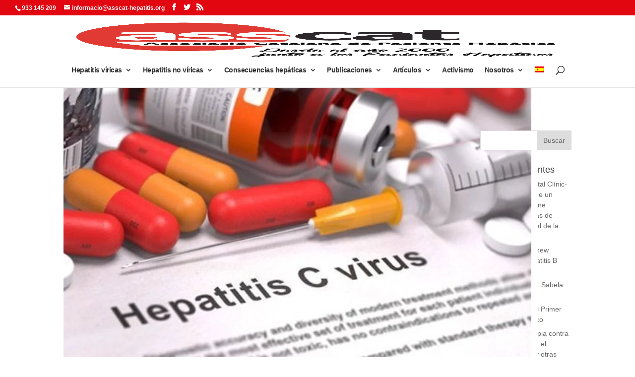

--- FILE ---
content_type: text/html; charset=UTF-8
request_url: https://asscat-hepatitis.org/10-anos-de-la-aprobacion-del-primer-antiviral-de-accion-directa-aad-por-la-ema/
body_size: 36827
content:
<!DOCTYPE html>
<!--[if IE 6]><html id="ie6" lang="es-ES">
<![endif]-->
<!--[if IE 7]><html id="ie7" lang="es-ES">
<![endif]-->
<!--[if IE 8]><html id="ie8" lang="es-ES">
<![endif]-->
<!--[if !(IE 6) | !(IE 7) | !(IE 8)  ]><!--><html lang="es-ES">
<!--<![endif]--><head><script data-no-optimize="1">var litespeed_docref=sessionStorage.getItem("litespeed_docref");litespeed_docref&&(Object.defineProperty(document,"referrer",{get:function(){return litespeed_docref}}),sessionStorage.removeItem("litespeed_docref"));</script> <meta charset="UTF-8" /><meta http-equiv="X-UA-Compatible" content="IE=edge"><link rel="pingback" href="https://asscat-hepatitis.org/xmlrpc.php" /><!--[if lt IE 9]> <script src="https://asscat-hepatitis.org/wp-content/themes/Divi/js/html5.js" type="text/javascript"></script> <![endif]--> <script type="litespeed/javascript">document.documentElement.className='js'</script> <script type="litespeed/javascript">var et_site_url='https://asscat-hepatitis.org';var et_post_id='23029';function et_core_page_resource_fallback(a,b){"undefined"===typeof b&&(b=a.sheet.cssRules&&0===a.sheet.cssRules.length);b&&(a.onerror=null,a.onload=null,a.href?a.href=et_site_url+"/?et_core_page_resource="+a.id+et_post_id:a.src&&(a.src=et_site_url+"/?et_core_page_resource="+a.id+et_post_id))}</script><title>10 años de la aprobación del primer antiviral de acción directa (AAD) por la EMA | ASSCAT</title><meta name='robots' content='max-image-preview:large' /><link rel="alternate" hreflang="es" href="https://asscat-hepatitis.org/10-anos-de-la-aprobacion-del-primer-antiviral-de-accion-directa-aad-por-la-ema/" /><link rel="alternate" hreflang="x-default" href="https://asscat-hepatitis.org/10-anos-de-la-aprobacion-del-primer-antiviral-de-accion-directa-aad-por-la-ema/" /><link rel='dns-prefetch' href='//checkout.stripe.com' /><link rel='dns-prefetch' href='//fonts.googleapis.com' /><link rel="alternate" type="application/rss+xml" title="ASSCAT &raquo; Feed" href="https://asscat-hepatitis.org/feed/" /><link rel="alternate" type="application/rss+xml" title="ASSCAT &raquo; Feed de los comentarios" href="https://asscat-hepatitis.org/comments/feed/" /><link rel="alternate" title="oEmbed (JSON)" type="application/json+oembed" href="https://asscat-hepatitis.org/wp-json/oembed/1.0/embed?url=https%3A%2F%2Fasscat-hepatitis.org%2F10-anos-de-la-aprobacion-del-primer-antiviral-de-accion-directa-aad-por-la-ema%2F" /><link rel="alternate" title="oEmbed (XML)" type="text/xml+oembed" href="https://asscat-hepatitis.org/wp-json/oembed/1.0/embed?url=https%3A%2F%2Fasscat-hepatitis.org%2F10-anos-de-la-aprobacion-del-primer-antiviral-de-accion-directa-aad-por-la-ema%2F&#038;format=xml" /><meta content="Divi Child v.3.0.100.1517864218" name="generator"/><style id='wp-img-auto-sizes-contain-inline-css' type='text/css'>img:is([sizes=auto i],[sizes^="auto," i]){contain-intrinsic-size:3000px 1500px}
/*# sourceURL=wp-img-auto-sizes-contain-inline-css */</style><style id="litespeed-ccss">:host,:root{--fa-font-brands:normal 400 1em/1 "Font Awesome 6 Brands"}:host,:root{--fa-font-regular:normal 400 1em/1 "Font Awesome 6 Free"}:host,:root{--fa-font-solid:normal 900 1em/1 "Font Awesome 6 Free"}ul{box-sizing:border-box}:root{--wp--preset--font-size--normal:16px;--wp--preset--font-size--huge:42px}.screen-reader-text{clip:rect(1px,1px,1px,1px);word-wrap:normal!important;border:0;-webkit-clip-path:inset(50%);clip-path:inset(50%);height:1px;margin:-1px;overflow:hidden;padding:0;position:absolute;width:1px}body{--wp--preset--color--black:#000;--wp--preset--color--cyan-bluish-gray:#abb8c3;--wp--preset--color--white:#fff;--wp--preset--color--pale-pink:#f78da7;--wp--preset--color--vivid-red:#cf2e2e;--wp--preset--color--luminous-vivid-orange:#ff6900;--wp--preset--color--luminous-vivid-amber:#fcb900;--wp--preset--color--light-green-cyan:#7bdcb5;--wp--preset--color--vivid-green-cyan:#00d084;--wp--preset--color--pale-cyan-blue:#8ed1fc;--wp--preset--color--vivid-cyan-blue:#0693e3;--wp--preset--color--vivid-purple:#9b51e0;--wp--preset--gradient--vivid-cyan-blue-to-vivid-purple:linear-gradient(135deg,rgba(6,147,227,1) 0%,#9b51e0 100%);--wp--preset--gradient--light-green-cyan-to-vivid-green-cyan:linear-gradient(135deg,#7adcb4 0%,#00d082 100%);--wp--preset--gradient--luminous-vivid-amber-to-luminous-vivid-orange:linear-gradient(135deg,rgba(252,185,0,1) 0%,rgba(255,105,0,1) 100%);--wp--preset--gradient--luminous-vivid-orange-to-vivid-red:linear-gradient(135deg,rgba(255,105,0,1) 0%,#cf2e2e 100%);--wp--preset--gradient--very-light-gray-to-cyan-bluish-gray:linear-gradient(135deg,#eee 0%,#a9b8c3 100%);--wp--preset--gradient--cool-to-warm-spectrum:linear-gradient(135deg,#4aeadc 0%,#9778d1 20%,#cf2aba 40%,#ee2c82 60%,#fb6962 80%,#fef84c 100%);--wp--preset--gradient--blush-light-purple:linear-gradient(135deg,#ffceec 0%,#9896f0 100%);--wp--preset--gradient--blush-bordeaux:linear-gradient(135deg,#fecda5 0%,#fe2d2d 50%,#6b003e 100%);--wp--preset--gradient--luminous-dusk:linear-gradient(135deg,#ffcb70 0%,#c751c0 50%,#4158d0 100%);--wp--preset--gradient--pale-ocean:linear-gradient(135deg,#fff5cb 0%,#b6e3d4 50%,#33a7b5 100%);--wp--preset--gradient--electric-grass:linear-gradient(135deg,#caf880 0%,#71ce7e 100%);--wp--preset--gradient--midnight:linear-gradient(135deg,#020381 0%,#2874fc 100%);--wp--preset--duotone--dark-grayscale:url('#wp-duotone-dark-grayscale');--wp--preset--duotone--grayscale:url('#wp-duotone-grayscale');--wp--preset--duotone--purple-yellow:url('#wp-duotone-purple-yellow');--wp--preset--duotone--blue-red:url('#wp-duotone-blue-red');--wp--preset--duotone--midnight:url('#wp-duotone-midnight');--wp--preset--duotone--magenta-yellow:url('#wp-duotone-magenta-yellow');--wp--preset--duotone--purple-green:url('#wp-duotone-purple-green');--wp--preset--duotone--blue-orange:url('#wp-duotone-blue-orange');--wp--preset--font-size--small:13px;--wp--preset--font-size--medium:20px;--wp--preset--font-size--large:36px;--wp--preset--font-size--x-large:42px;--wp--preset--spacing--20:.44rem;--wp--preset--spacing--30:.67rem;--wp--preset--spacing--40:1rem;--wp--preset--spacing--50:1.5rem;--wp--preset--spacing--60:2.25rem;--wp--preset--spacing--70:3.38rem;--wp--preset--spacing--80:5.06rem;--wp--preset--shadow--natural:6px 6px 9px rgba(0,0,0,.2);--wp--preset--shadow--deep:12px 12px 50px rgba(0,0,0,.4);--wp--preset--shadow--sharp:6px 6px 0px rgba(0,0,0,.2);--wp--preset--shadow--outlined:6px 6px 0px -3px rgba(255,255,255,1),6px 6px rgba(0,0,0,1);--wp--preset--shadow--crisp:6px 6px 0px rgba(0,0,0,1)}@media only screen and (min-width:981px){#et-info .et-social-icons{display:none}}#et-info-phone{white-space:nowrap!important}#cookie-law-info-bar,.wt-cli-cookie-bar{box-sizing:border-box;font-size:10pt;margin:0 auto;padding:10px;position:absolute;text-align:center;width:100%;z-index:99999;box-shadow:rgba(0,0,0,.5) 0px 5px 10px;display:none;left:0}#cookie-law-info-again{font-size:10pt;margin:0;padding:5px 10px;text-align:center;z-index:9999;box-shadow:#161616 2px 2px 5px 2px}#cookie-law-info-bar span{vertical-align:middle}.cli-plugin-button,.cli-plugin-button:visited{display:inline-block;padding:8px 16px 8px;color:#fff;text-decoration:none;-moz-border-radius:4px;-webkit-border-radius:4px;position:relative;text-decoration:none}.cli-plugin-button,.cli-plugin-button:visited,.medium.cli-plugin-button,.medium.cli-plugin-button:visited{font-size:13px;font-weight:500;line-height:1}.cli-bar-popup{-moz-background-clip:padding;-webkit-background-clip:padding;background-clip:padding-box;-webkit-border-radius:30px;-moz-border-radius:30px;border-radius:30px;padding:20px}@media only screen and (max-width:768px){.cli-plugin-button{margin:10px}}@media only screen and (max-width:567px){.cli-switch .cli-slider:after{display:none}.cli-tab-header a.cli-nav-link{font-size:12px}.cli-modal .cli-modal-close{right:-10px;top:-15px}}.wt-cli-cookie-bar-container{display:none}.wt-cli-necessary-checkbox{display:none!important}.cli-container-fluid{padding-right:15px;padding-left:15px;margin-right:auto;margin-left:auto}.cli-row{display:-ms-flexbox;display:flex;-ms-flex-wrap:wrap;flex-wrap:wrap;margin-right:-15px;margin-left:-15px}.cli-align-items-stretch{-ms-flex-align:stretch!important;align-items:stretch!important}.cli-px-0{padding-left:0;padding-right:0}.cli-btn{font-size:14px;display:inline-block;font-weight:400;text-align:center;white-space:nowrap;vertical-align:middle;border:1px solid transparent;padding:.5rem 1.25rem;line-height:1;border-radius:.25rem}.cli-modal-backdrop{position:fixed;top:0;right:0;bottom:0;left:0;z-index:1040;background-color:#000;-webkit-transform:scale(0);transform:scale(0)}.cli-modal-backdrop.cli-fade{opacity:0}.cli-modal{position:fixed;top:0;right:0;bottom:0;left:0;z-index:99999;-webkit-transform:scale(0);transform:scale(0);overflow:hidden;outline:0;visibility:hidden}.cli-modal a{text-decoration:none}.cli-modal .cli-modal-dialog{position:relative;width:auto;margin:.5rem;font-family:inherit;font-size:1rem;font-weight:400;line-height:1.5;color:#212529;text-align:left;display:-ms-flexbox;display:flex;-ms-flex-align:center;align-items:center;min-height:calc(100% - (.5rem*2))}@media (min-width:576px){.cli-modal .cli-modal-dialog{max-width:500px;margin:1.75rem auto;min-height:calc(100% - (1.75rem*2))}}.cli-modal-content{position:relative;display:-ms-flexbox;display:flex;-ms-flex-direction:column;flex-direction:column;width:100%;background-clip:padding-box;border-radius:.2rem;box-sizing:border-box;outline:0}.cli-modal-footer{position:relative}.cli-switch{display:inline-block;position:relative;min-height:1px;padding-left:38px;font-size:14px;width:auto}.cli-switch input[type=checkbox]{display:block;margin:0;width:0;position:absolute!important;left:0!important;opacity:0!important}.cli-switch .cli-slider{background-color:#e3e1e8;height:20px;width:38px;bottom:0;left:0;position:absolute;right:0;top:0}.cli-switch .cli-slider:before{bottom:2px;content:"";height:15px;left:3px;position:absolute;width:15px}.cli-switch .cli-slider{border-radius:34px;font-size:0}.cli-switch .cli-slider:before{border-radius:50%}.cli-tab-content{width:100%;padding:5px 30px 5px 5px;box-sizing:border-box}@media (max-width:767px){.cli-tab-content{padding:30px 10px}}.cli-tab-content p{color:#343438;font-size:14px;margin-top:0}.cli-wrapper{max-width:100%;float:none;margin:0 auto}.cli-tab-footer .cli-btn{padding:10px 15px;width:auto;text-decoration:none}.cli-tab-footer{width:100%;text-align:right;padding:20px 0}.cli-col-12{width:100%}.cli-tab-header{display:flex;justify-content:space-between}.cli-tab-header a:before{width:10px;height:2px;left:0;top:calc(50% - 1px)}.cli-tab-header a:after{width:2px;height:10px;left:4px;top:calc(50% - 5px);-webkit-transform:none;transform:none}.cli-tab-header a:before{width:7px;height:7px;border-right:1px solid #4a6e78;border-bottom:1px solid #4a6e78;content:" ";transform:rotate(-45deg);margin-right:10px}.cli-tab-header a.cli-nav-link{position:relative;display:flex;align-items:center;font-size:14px;color:#000;text-decoration:none}.cli-tab-header{border-radius:5px;padding:12px 15px;background-color:#f2f2f2}.cli-modal .cli-modal-close{position:absolute;right:0;top:0;z-index:1;-webkit-appearance:none;width:40px;height:40px;padding:0;border-radius:50%;padding:10px;background:0 0;border:none}.cli-tab-container h4{font-family:inherit;font-size:16px;margin-bottom:15px;margin:10px 0}.cli-tab-container p,.cli-privacy-content-text{font-size:14px;line-height:1.4;margin-top:0;padding:0;color:#000}.cli-tab-content{display:none}.cli-tab-section .cli-tab-content{padding:10px 20px 5px}.cli-tab-section{margin-top:5px}@media (min-width:992px){.cli-modal .cli-modal-dialog{max-width:645px}}.cli-switch .cli-slider:after{content:attr(data-cli-disable);position:absolute;right:50px;font-size:12px;text-align:right;min-width:120px}a.cli-privacy-readmore{font-size:12px;margin-top:12px;display:inline-block;text-decoration:underline}.cli-privacy-overview{padding-bottom:12px}a.cli-privacy-readmore:before{content:attr(data-readmore-text)}.cli-modal-close svg{fill:#000}span.cli-necessary-caption{color:#000;font-size:12px}.cli-tab-container .cli-row{max-height:500px;overflow-y:auto}.wt-cli-sr-only{display:none}.wt-cli-privacy-accept-btn{margin-left:10px}.cli-plugin-main-link,.cli_action_button,.cli-privacy-readmore,.cli-tab-header a,.cli-switch .cli-slider{outline:0}.wt-cli-privacy-overview-actions{padding-bottom:0}.cli-modal-content,.cli-tab-content{background-color:#fff}.cli-privacy-content-text,.cli-modal .cli-modal-dialog,.cli-tab-container p,a.cli-privacy-readmore{color:#000}.cli-tab-header{background-color:#f2f2f2}.cli-tab-header,.cli-tab-header a.cli-nav-link,span.cli-necessary-caption,.cli-switch .cli-slider:after{color:#000}.cli-switch .cli-slider:before{background-color:#fff}.cli-switch .cli-slider{background-color:#e3e1e8}.cli-modal-close svg{fill:#000}.cli-tab-footer .wt-cli-privacy-accept-btn{background-color:#00acad;color:#fff}.cli-tab-header a:before{border-right:1px solid #000;border-bottom:1px solid #000}.wpml-ls-menu-item .wpml-ls-flag{display:inline;vertical-align:baseline}ul .wpml-ls-menu-item a{display:flex;align-items:center}.et_monarch .et_social_networks,.et_monarch .et_social_networks span,.et_monarch .et_social_networks a,.et_monarch .et_social_networks i,.et_monarch .et_social_networks ul,.et_monarch .et_social_networks li{font-family:'Open Sans',helvetica,arial,sans-serif;line-height:1em;text-transform:none;font-weight:400;margin:0;padding:0;border:0;outline:0;font-size:100%;vertical-align:baseline;background-image:none;-webkit-box-sizing:content-box;-moz-box-sizing:content-box;box-sizing:content-box;-webkit-transform:translate3d(0,0,0);transform:translate3d(0,0,0);-moz-transform:translate3d(0,0,0);-o-transform:translate3d(0,0,0);-webkit-font-smoothing:antialiased;-moz-osx-font-smoothing:grayscale}.et_monarch .et_social_networks{font-family:'Open Sans',helvetica,arial,sans-serif;line-height:1em;font-weight:400;-webkit-font-smoothing:antialiased;-moz-osx-font-smoothing:grayscale}.et_monarch .et_social_icon{color:#fff}.et_monarch .et_social_networks{text-shadow:none!important}.et_monarch .et_social_icon,.et_monarch .et_social_icon:before,.et_monarch .et_social_icon:after{font-family:'ETmonarch';speak:none;font-style:normal;font-size:16px;line-height:16px;font-weight:400;font-variant:normal;text-transform:none;-webkit-font-smoothing:antialiased;-moz-osx-font-smoothing:grayscale;text-align:center;display:block}.et_monarch .et_social_icon_googleplus:before,.et_monarch .et_social_icon_googleplus:after{content:"\e626"}.et_monarch .et_social_icon_linkedin:before,.et_monarch .et_social_icon_linkedin:after{content:"\e631"}.et_monarch .et_social_icon_facebook:before,.et_monarch .et_social_icon_facebook:after{content:"\e63f"}.et_monarch .et_social_icon_twitter:before,.et_monarch .et_social_icon_twitter:after{content:"\e640"}.et_monarch .et_social_facebook,.et_monarch .et_social_facebook{background-color:#3a579a}.et_monarch .et_social_twitter,.et_monarch .et_social_twitter{background-color:#00abf0}.et_monarch .et_social_googleplus{background-color:#df4a32}.et_monarch .et_social_linkedin{background-color:#127bb6}.et_monarch .et_social_icon{position:relative;z-index:100}.et_monarch .et_social_networks span.et_social_overlay{height:100%;width:100%;background-color:rgba(0,0,0,.1);bottom:0;left:0;z-index:1;position:absolute}.et_monarch .et_social_inline_bottom{margin-top:40px}.et_monarch .et_social_networks{width:100%;display:inline-block}.et_monarch .et_social_networks .et_social_icons_container{padding:0!important;margin:0!important;line-height:1em!important;display:inline-block;width:inherit}.et_monarch .et_social_networks li{float:left;position:relative;margin:2% 0 0 2%;overflow:hidden;min-height:40px;line-height:0}.et_monarch .et_social_networks li a{line-height:0}.et_monarch .et_social_networks li,.et_monarch .et_social_networks li a,.et_monarch .et_social_icon{display:block;overflow:hidden;-webkit-box-sizing:border-box;-moz-box-sizing:border-box;box-sizing:border-box}.et_monarch .et_social_networks span,.et_monarch .et_social_networks li i{position:relative;z-index:2}.et_monarch .et_social_networks .et_social_icon,.et_monarch .et_social_networks .et_social_icon:before,.et_monarch .et_social_networks .et_social_icon:after{width:40px;height:40px;line-height:40px;display:inline-block;-webkit-border-radius:100px;-moz-border-radius:100px;border-radius:100px}.et_monarch .et_social_icon:after{display:none}.et_monarch .et_social_slide .et_social_icon:after{display:inline-block;position:absolute;top:-40px;left:0}.et_pb_pagebuilder_layout .et_social_inline{display:none}.et_monarch .et_social_icon:before,.et_monarch .et_social_icon:after{position:relative;width:100%}.et_monarch .et_social_icon:after{display:none}.et_monarch .et_social_top ul,.et_monarch .et_social_top li,.et_monarch .et_social_top span,.et_monarch .et_social_top a,.et_monarch .et_social_top .et_social_icons_container{text-align:center}.et_monarch .et_social_top li a{padding:10px}.et_monarch .et_social_top span{display:block;margin:0}.et_monarch .et_social_top span.et_social_overlay{background-color:rgba(0,0,0,0)}.et_monarch .et_social_top .et_social_icon{background-color:rgba(0,0,0,.1)}.et_monarch .et_social_4col li{width:23.5%}.et_monarch .et_social_4col li:nth-child(-n+4){margin-top:0}.et_monarch .et_social_4col li:nth-child(4n+1){margin-left:0;clear:both}.et_monarch .et_social_icons_container a{text-decoration:none!important}.et_monarch .et_social_inline_bottom{margin-top:30px}@media only screen and (max-width:767px){.et_monarch .et_social_networks li{margin:2% 0 0 2%!important;width:49%!important;clear:none!important}.et_monarch .et_social_networks li:nth-child(2n+1){margin-left:0!important;clear:both!important}.et_monarch .et_social_networks li:nth-child(-n+2){margin-top:0!important}}@media only screen and (max-width:479px){.et_monarch .et_social_networks li{width:100%!important;margin-left:0!important;clear:both!important}.et_monarch .et_social_networks li:first-child{margin-top:0!important}.et_monarch .et_social_networks li:nth-child(n+2){margin:2% 0 0!important}}a,body,div,form,h1,h3,h4,html,i,img,label,li,p,span,ul{margin:0;padding:0;border:0;outline:0;background:0 0;font-size:100%;vertical-align:baseline;-webkit-text-size-adjust:100%;-ms-text-size-adjust:100%}body{line-height:1}ul{list-style:none}:focus{outline:0}article,header,nav{display:block}body{color:#666;background-color:#fff;font-family:"Open Sans",Arial,sans-serif;font-size:14px;font-weight:500;-webkit-font-smoothing:antialiased;-moz-osx-font-smoothing:grayscale;line-height:1.7em}body.et_cover_background{background-repeat:no-repeat!important;background-attachment:fixed;background-position:top center!important;-webkit-background-size:cover!important;-moz-background-size:cover!important;background-size:cover!important}a{color:#2ea3f2;text-decoration:none}p{padding-bottom:1em}p:last-of-type{padding-bottom:0}i{font-style:italic}h1,h3,h4{padding-bottom:10px;color:#333;font-weight:500;line-height:1em}h1{font-size:30px}h3{font-size:22px}h4{font-size:18px}input{-webkit-appearance:none}input[type=checkbox]{-webkit-appearance:checkbox}input[type=text]{padding:2px;border:1px solid #bbb;color:#4e4e4e;background-color:#fff}input[type=text]{margin:0}img{max-width:100%;height:auto}#et-secondary-menu li,#top-menu li{word-wrap:break-word}.mobile_menu_bar:after,.mobile_menu_bar:before{color:#2ea3f2}.et-search-form,.nav li ul{border-color:#2ea3f2}#top-header{background-color:#2ea3f2}#main-content{background-color:#fff}.container{position:relative;width:80%;max-width:1080px;margin:auto}#main-content .container{padding-top:58px}.et_full_width_page #main-content .container:before{display:none}#left-area ul,.entry-content ul{padding:0 0 23px 1em;line-height:26px;list-style-type:disc}body.et_fixed_nav.et_secondary_nav_enabled #main-header{top:30px}.container{position:relative;text-align:left}#top-header{z-index:100000;color:#fff;font-size:12px;line-height:13px}#top-header a{color:#fff}#top-header .container{padding-top:.75em;font-weight:600}#main-header{position:relative;z-index:99999;top:0;width:100%;background-color:#fff;-webkit-box-shadow:0 1px 0 rgba(0,0,0,.1);-moz-box-shadow:0 1px 0 rgba(0,0,0,.1);box-shadow:0 1px 0 rgba(0,0,0,.1);font-weight:500;line-height:23px}.et_duplicate_social_icons{display:none}#top-header,#top-header #et-info,#top-header .container,#top-header .et-social-icon a{line-height:1em}.et_fixed_nav.et_show_nav #page-container{padding-top:80px}.et_fixed_nav.et_show_nav.et_secondary_nav_enabled #page-container{padding-top:111px}.et_fixed_nav.et_show_nav.et_secondary_nav_enabled.et_header_style_centered #page-container{padding-top:177px}.et_fixed_nav.et_show_nav.et_header_style_centered #page-container{padding-top:147px}.et_fixed_nav #top-header{top:0;right:0;left:0}.et_fixed_nav #main-header,.et_fixed_nav #top-header{position:fixed}.et_header_style_centered #main-header .container{height:inherit;text-align:center}.et_header_style_centered #main-header div#et-top-navigation{position:relative;bottom:0;width:100%}.et_header_style_centered #et-top-navigation,.et_header_style_centered #logo,.et_header_style_centered #top-menu,.et_header_style_centered nav#top-menu-nav{float:none}.et_header_style_centered #logo{max-height:64%}.et_header_style_centered #main-header .logo_container{height:100px;padding:0}.et_header_style_centered #et_top_search{display:inline-block!important;float:none}.et_header_style_centered #et_search_icon:before{top:-13px;left:3px}.et_header_style_centered nav#top-menu-nav{display:inline-block}.et_header_style_centered #top-menu>li>a{padding-bottom:2em}#logo{display:inline-block;float:none;max-height:54%;margin-bottom:0;vertical-align:middle;-webkit-transform:translate3d(0,0,0)}span.logo_helper{display:inline-block;width:0;height:100%;vertical-align:middle}#et-info{float:left}#et-info-email,#et-info-phone{position:relative}#et-info-phone:before{position:relative;top:2px;margin-right:2px;content:"\e090"}#et-info-phone{margin-right:13px}#et-info-email:before{margin-right:4px;content:"\e076"}#top-header .et-social-icons{display:inline-block;float:none}#et-secondary-menu .et-social-icons{margin-right:20px}#top-header .et-social-icons li{margin-top:-2px;margin-left:12px}.et-social-icons{float:right}.et-social-icons li{display:inline-block;margin-left:20px}.et-social-icon a{display:inline-block;position:relative;color:#666;font-size:24px;text-align:center;text-decoration:none}.et-social-icon span{display:none}#top-header .et-social-icon a{font-size:14px}#top-menu,#top-menu-nav{line-height:0}#et-top-navigation{font-weight:600}#et-secondary-menu{float:right}#et-info{display:block;padding-bottom:.75em}#top-menu,nav#top-menu-nav{float:left}#top-menu li{display:inline-block;padding-right:22px;font-size:14px}#top-menu>li:last-child{padding-right:0}#top-menu a{display:block;position:relative;color:rgba(0,0,0,.6);text-decoration:none}#et_search_icon:before{position:absolute;top:-3px;left:0;font-size:17px;content:""}#et_top_search{display:block;float:right;position:relative;width:18px;margin:3px 0 0 22px}.et-search-form{position:absolute;z-index:1000;top:0;right:0;bottom:0;width:100%}.et-search-form input{position:absolute;top:0;right:30px;bottom:0;width:90%;margin:auto;border:none;color:#333;background:0 0}.et-search-form .et-search-field::-ms-clear{display:none;width:0;height:0}.et_header_style_centered .et-search-form input,.et_header_style_centered span.et_close_search_field{top:60%}.et_search_form_container{-webkit-animation:none;-moz-animation:none;-o-animation:none;animation:none}.container.et_search_form_container{position:relative;height:1px;opacity:0}span.et_close_search_field{display:block;position:absolute;z-index:99999;top:0;right:0;bottom:0;width:30px;height:30px;margin:auto}span.et_close_search_field:after{display:inline-block;-webkit-box-sizing:border-box;-moz-box-sizing:border-box;box-sizing:border-box;font-family:ETmodules;font-size:32px;font-weight:400;font-variant:normal;-webkit-font-smoothing:antialiased;line-height:1;text-transform:none;content:"d";speak:none}.container.et_menu_container{z-index:99}.et_search_outer{overflow:hidden;position:absolute;top:0;width:100%}form.et-search-form{background:rgba(0,0,0,0)!important}input[type=search]::-webkit-search-cancel-button{-webkit-appearance:none}.single .post{padding-bottom:25px}.single.et_pb_pagebuilder_layout.et_full_width_page #main-content .container{width:100%;max-width:100%;padding-top:0}.et_pb_pagebuilder_layout.single-post #page-container .et_pb_row{width:100%}.et_pb_pagebuilder_layout.single.et_full_width_page #page-container .et_pb_row{width:80%}.et_pb_pagebuilder_layout .entry-content,.et_pb_pagebuilder_layout .et_pb_post .entry-content{margin-bottom:0!important;padding-top:0}.single .et_pb_post{margin-bottom:27px}#et-top-navigation{float:right}#top-menu li li{margin:0;padding:0 20px}#top-menu li li a{width:200px;padding:6px 20px}#top-menu .menu-item-has-children>a:first-child:after{position:absolute;top:0;right:0;font-family:ETmodules;font-size:16px;font-weight:800;content:"3"}#top-menu .menu-item-has-children>a:first-child{padding-right:20px}#et_mobile_nav_menu{display:none;float:right}.mobile_menu_bar{display:block;position:relative;line-height:0}.mobile_menu_bar:before{position:relative;top:0;left:0;font-size:32px;content:""}.mobile_nav .select_page{display:none}.widget_search .screen-reader-text{display:none}.widget_search input#s,.widget_search input#searchsubmit{height:40px!important;margin:0;padding:.7em;border:1px solid #ddd;color:#666;font-size:14px;line-height:normal!important}.widget_search #s{width:100%;-webkit-border-radius:3px;-moz-border-radius:3px;border-radius:3px}.widget_search #searchform{position:relative}.widget_search #searchsubmit{position:absolute;top:0;right:0;width:70px;-webkit-border-top-right-radius:3px;-moz-border-radius-topright:3px;border-top-right-radius:3px;-webkit-border-bottom-right-radius:3px;-moz-border-radius-bottomright:3px;border-bottom-right-radius:3px;background-color:#ddd}.et_pb_scroll_top.et-pb-icon{display:none;position:fixed;z-index:99999;right:0;bottom:125px;padding:5px;-webkit-border-top-left-radius:5px;-moz-border-radius-topleft:5px;border-top-left-radius:5px;-webkit-border-bottom-left-radius:5px;-moz-border-radius-bottomleft:5px;border-bottom-left-radius:5px;color:#fff;background:rgba(0,0,0,.4);font-size:30px;text-align:center;text-decoration:none}.et_pb_scroll_top:before{content:"2"}@media all and (min-width:981px){.et_fullwidth_nav .et-search-form,.et_fullwidth_nav .et_close_search_field{right:30px}.et_fullwidth_nav #main-header .container{width:100%;max-width:100%;padding-right:30px;padding-left:30px}.et_fullwidth_secondary_nav #top-header .container{width:100%;max-width:100%;padding-right:30px;padding-left:30px}#left-area{width:79.125%;padding-bottom:23px}#main-content .container:before{position:absolute;top:0;width:1px;height:100%;background-color:#e2e2e2;content:""}.et_full_width_page #left-area{float:none;width:100%!important}}@media all and (max-width:980px){#page-container,.et_fixed_nav.et_show_nav #page-container,.et_fixed_nav.et_show_nav.et_secondary_nav_enabled #page-container{padding-top:80px}.et_fixed_nav.et_show_nav.et_header_style_centered #page-container,.et_fixed_nav.et_show_nav.et_secondary_nav_enabled.et_header_style_centered #page-container{padding-top:136px}#left-area{width:100%!important}#main-content .container:before{display:none!important}#top-menu{display:none}.et_header_style_centered #main-header{padding:20px 0}.et_header_style_centered nav#top-menu-nav{display:none}#et-top-navigation{margin-right:0}.et_fixed_nav #main-header,.et_fixed_nav #top-header{position:absolute}#et-secondary-menu{display:none!important}#top-header .container{padding-top:0}#et-info{padding-top:.75em}.et_header_style_centered #logo{max-height:60px}.et_header_style_centered header#main-header .logo_container{height:auto;max-height:100px;padding:0}#et_top_search{float:left;margin:0 35px 0 0}#et_search_icon:before{top:7px}.et_header_style_centered #et_top_search{display:none!important}.et_header_style_centered .et_search_outer{display:none}.et-social-icons{float:none;text-align:center}.et-social-icons{margin:0 0 5px}#top-header .et-social-icons{margin-bottom:0}#et_mobile_nav_menu{display:block}.et_header_style_centered .mobile_menu_bar{opacity:1}.et_header_style_centered #et_mobile_nav_menu{float:none;position:relative;margin-top:20px}.et_header_style_centered #main-header .mobile_nav{display:block;padding:5px 10px;-webkit-border-radius:5px;-moz-border-radius:5px;border-radius:5px;background-color:rgba(0,0,0,.05);text-align:left}.et_header_style_centered .mobile_nav .select_page{display:inline-block;color:#666;font-size:14px}.et_header_style_centered .mobile_menu_bar{position:absolute;top:2px;right:5px}}@media all and (max-width:767px){#et-info .et-social-icons{display:none}#et-secondary-menu .et_duplicate_social_icons{display:inline-block}#et-top-navigation{margin-right:0}body.et_fixed_nav.et_secondary_nav_two_panels #main-header{top:58px}#et-info,#et-secondary-menu{display:block;float:none;text-align:center}.et_secondary_nav_two_panels #et-secondary-menu{margin-top:12px}}@media all and (max-width:479px){#et-top-navigation{margin-right:0}}*{-webkit-box-sizing:border-box;-moz-box-sizing:border-box;box-sizing:border-box}.et_pb_column_1_3 h4{font-size:18px}.clearfix:after{display:block;visibility:hidden;clear:both;height:0;font-size:0;content:" "}.et_pb_post,.et_pb_text,.et_pb_widget{word-wrap:break-word}.et_pb_row{position:relative;width:80%;max-width:1080px;margin:auto}.et_pb_column{float:left;position:relative;z-index:9;background-position:center;background-size:cover}.et_pb_css_mix_blend_mode_passthrough{mix-blend-mode:unset!important}.et_pb_module,.et_pb_row,.et_pb_row_inner{background-repeat:no-repeat;background-position:center;background-size:cover}.et-pb-icon{display:inline-block;-webkit-box-sizing:border-box;-moz-box-sizing:border-box;box-sizing:border-box;font-family:ETmodules;font-size:96px;font-weight:400;font-style:normal;font-variant:normal;-webkit-font-smoothing:antialiased;line-height:1;text-transform:none;content:attr(data-icon);speak:none}.et_pb_post{margin-bottom:60px}.et_pb_bg_layout_light p.et_pb_title_meta_container,.et_pb_bg_layout_light p.et_pb_title_meta_container a{color:#666}.et_pb_widget_area_right{padding-left:30px;border-left:1px solid rgba(0,0,0,.1)}.et_pb_post .entry-content{padding-top:30px}#et-info-email:before,#et-info-phone:before,#et_search_icon:before,.et-social-icon a:before,.mobile_menu_bar:before{text-shadow:0 0;font-family:ETmodules!important;font-weight:400;font-style:normal;font-variant:normal;-webkit-font-smoothing:antialiased;-moz-osx-font-smoothing:grayscale;line-height:1;text-transform:none;speak:none}.nav li li{margin:0;padding:0 20px}.nav li{position:relative;line-height:1em}.nav li li{position:relative;line-height:2em}.nav li ul{position:absolute;padding:20px 0}.nav li ul{visibility:hidden;z-index:9999;width:240px;border-top:3px solid #2ea3f2;opacity:0;background:#fff;-webkit-box-shadow:0 2px 5px rgba(0,0,0,.1);-moz-box-shadow:0 2px 5px rgba(0,0,0,.1);box-shadow:0 2px 5px rgba(0,0,0,.1)}.nav li ul{text-align:left;-webkit-transform:translate3d(0,0,0)}.nav li li a{font-size:14px}.mobile_menu_bar{display:block;position:relative;line-height:0}.mobile_menu_bar:before{position:relative;top:0;left:0;font-size:32px;content:""}.mobile_nav .select_page{display:none}.et_pb_row:after,.et_pb_row_inner:after{display:block;visibility:hidden;clear:both;width:0;height:0;line-height:0;content:"."}.et_pb_section{background-position:center;-webkit-background-size:100%;-webkit-background-size:cover;-moz-background-size:100%;-moz-background-size:cover;background-size:100%;background-size:cover}.et_pb_text>:last-child{padding-bottom:0}.et_pb_text_inner{position:relative}.et_pb_text_align_center{text-align:center}.et_pb_text_align_justified{text-align:justify}.et-social-facebook a.icon:before{content:"\e093"}.et-social-twitter a.icon:before{content:"\e094"}.et-social-rss a.icon:before{content:"\e09e"}.et_pb_section{position:relative;background-color:#fff}.et_pb_row_inner{position:relative;width:100%}.et_pb_row .et_pb_column.et-last-child,.et_pb_row .et_pb_column:last-child,.et_pb_row_inner .et_pb_column.et-last-child,.et_pb_row_inner .et_pb_column:last-child{margin-right:0!important}.et_pb_widget{float:left;max-width:100%}.et_pb_module{-webkit-animation-timing-function:linear;-moz-animation-timing-function:linear;-o-animation-timing-function:linear;animation-timing-function:linear}.et_pb_module{-webkit-animation-duration:.2s;-moz-animation-duration:.2s;-o-animation-duration:.2s;animation-duration:.2s}.et_pb_title_container h1{font-size:26px}.et_pb_post_title.et_pb_featured_bg{overflow:hidden;position:relative;padding:16% 8%;background-position:center;background-size:cover}.et_pb_post_title.et_pb_featured_bg .et_pb_title_container{padding:1em 1.5em}.et_pb_title_container{display:block;position:relative;z-index:98;max-width:100%;word-wrap:break-word}p.et_pb_title_meta_container{padding-bottom:1em}.et_pb_post_title.et_pb_featured_bg .et_pb_title_meta_container{padding-bottom:0}@media all and (min-width:981px){.et_pb_gutters3 .et_pb_column{margin-right:5.5%}.et_pb_gutters3 .et_pb_column_4_4{width:100%}.et_pb_gutters3 .et_pb_column_4_4 .et_pb_module{margin-bottom:2.75%}.et_pb_gutters3 .et_pb_column_2_3{width:64.833%}.et_pb_gutters3 .et_pb_column_2_3 .et_pb_module{margin-bottom:4.242%}.et_pb_gutters3 .et_pb_column_1_3{width:29.666%}.et_pb_gutters3 .et_pb_column_1_3 .et_pb_module{margin-bottom:9.27%}.et_pb_gutters3 .et_pb_column_1_3 .et_pb_widget{margin-bottom:18.54%}.et_pb_section{padding:4% 0}.et_pb_row{padding:2% 0}.et_pb_column_2_3 .et_pb_row_inner{padding:4.2415% 0}.et_pb_section .et_pb_row .et_pb_column .et_pb_module:last-child,.et_pb_section.et_section_specialty .et_pb_row .et_pb_column .et_pb_column .et_pb_module:last-child,.et_pb_section.et_section_specialty .et_pb_row .et_pb_column .et_pb_row_inner .et_pb_column .et_pb_module:last-child{margin-bottom:0}.et_section_specialty>.et_pb_row{padding:0}.et_pb_row_inner{width:100%}.et_pb_row .et_pb_column.et-last-child,.et_pb_row .et_pb_column:last-child,.et_pb_row_inner .et_pb_column.et-last-child,.et_pb_row_inner .et_pb_column:last-child{margin-right:0!important}.et_pb_column_1_3 .et_pb_widget{width:100%!important;margin-right:0}}@media all and (min-width:981px) and (max-width:1100px){.et_pb_post{margin-bottom:42px}}@media all and (max-width:980px){.et_pb_column{width:100%!important}.et_pb_section{padding:50px 0}.et_pb_column .et_pb_row_inner,.et_pb_row{padding:30px 0}.et_section_specialty>.et_pb_row{padding:0}.et_pb_column{margin-bottom:30px}.et_pb_row:last-child .et_pb_column:last-child{margin-bottom:0}.et_pb_section .et_pb_column .et_pb_module{margin-bottom:30px}.et_section_specialty .et_pb_row>.et_pb_column{padding-bottom:0}.et_pb_row .et_pb_column .et_pb_module:last-child,.et_section_specialty .et_pb_row .et_pb_column .et_pb_module:last-child{margin-bottom:0}.et_pb_column .et_pb_widget:nth-child(n){width:46.25%!important;margin:0 7.5% 7.5% 0!important}.et_pb_column .et_pb_widget:nth-child(n){margin-bottom:7.5%}.et_pb_column .et_pb_widget:nth-child(2n){margin-right:0!important}.et_pb_widget_area_right{padding-left:0;border-left:none}.et_pb_post{margin-bottom:42px}.et_pb_section .et_pb_row,.et_pb_section.et_section_specialty .et_pb_row{max-width:1080px!important}}@media all and (max-width:767px){.et_pb_post{margin-bottom:42px}.et_pb_title_container h1{font-size:18px}.et_pb_column .et_pb_widget:nth-child(n){width:100%!important;margin-right:0!important}.et_pb_column .et_pb_widget{margin-bottom:9.5%!important}}@media all and (max-width:479px){.et_pb_post{margin-bottom:42px}.et_pb_column .et_pb_widget:nth-child(n){margin-bottom:11.5%!important}}.clearfix:after{display:block;visibility:hidden;clear:both;height:0;font-size:0;content:" "}button::-moz-focus-inner{padding:0;border:0}.et_monarch .et_social_inline li{background:#eee}@media only screen and (max-width:980px){#logo{min-height:72px}}@media only screen and (min-width:981px){#logo{min-height:72px}}#top-menu li a{letter-spacing:-.5px!important}#top-menu li a:before{content:"";position:absolute;z-index:-2;left:0;right:100%;bottom:50%;background:#e20611;height:2px}#top-menu li li a:before{bottom:10%}.ac-posts-content p{font-size:14px;line-height:1.5em;font-weight:400;font-family:"Open Sans",Arial,sans-serif;color:#1a1a1a}.ac-post-title-section-0 .et_pb_title_container{padding:30px!important}.ac-post-title-section-0 h1.entry-title{letter-spacing:-1px!important}.ac-posts-content h3{font-family:'Open Sans',Helvetica,Arial,Lucida,sans-serif;font-size:20px!important;text-align:justify;line-height:1.2em;font-weight:300;color:#1a1a1a!important}body{line-height:1.5em}.mobile_menu_bar:before,.mobile_menu_bar:after{color:#e20611}.et-search-form,.nav li ul{border-color:#e20611}a{color:#0082ca}.nav li ul{border-color:#ccc}#top-header{background-color:#e20611}.et_header_style_centered .mobile_nav .select_page,#top-menu a,#et_search_icon:before,.et_search_form_container input,span.et_close_search_field:after{color:#333}.et_search_form_container input::-moz-placeholder{color:#333}.et_search_form_container input::-webkit-input-placeholder{color:#333}.et_search_form_container input:-ms-input-placeholder{color:#333}@media only screen and (min-width:981px){.et_header_style_centered #logo{max-height:72%}}@media only screen and (min-width:1350px){.et_pb_row{padding:27px 0}.et_pb_section{padding:54px 0}}@media only screen and (max-width:980px){#logo{min-height:72px}}@media only screen and (min-width:981px){#logo{min-height:72px}}.et_pb_section_0{padding-top:0;padding-bottom:0}.et_pb_row_0.et_pb_row{padding-top:0;padding-bottom:0}.et_pb_section_1{padding-top:0}.et_pb_post_title_0 .et_pb_title_container{background-color:#fff;padding:1em 1.5em}.et_pb_section .et_pb_post_title_0.et_pb_post_title{padding-right:20px!important;padding-bottom:20px!important;padding-left:20px!important;padding-right:20px!important;padding-bottom:20px!important;padding-left:20px!important}.et_pb_post_title_0,.et_pb_post_title_0.et_pb_featured_bg{background-image:url(https://asscat-hepatitis.org/wp-content/uploads/higado-graso-19.jpg);background-image:url(https://asscat-hepatitis.org/wp-content/uploads/higado-graso-19.jpg)}.et_pb_post_title_0 .et_pb_title_container .et_pb_title_meta_container,.et_pb_post_title_0 .et_pb_title_container .et_pb_title_meta_container a{font-family:'Open Sans',Helvetica,Arial,Lucida,sans-serif;font-size:13px;color:rgba(45,45,45,.5)!important;text-align:center;font-family:'Open Sans',Helvetica,Arial,Lucida,sans-serif;font-size:13px;color:rgba(45,45,45,.5)!important;text-align:center}.et_pb_post_title_0 .et_pb_title_container h1.entry-title{font-family:'Montserrat',Helvetica,Arial,Lucida,sans-serif;font-weight:600;color:#2d2d2d!important;letter-spacing:-1px;line-height:1.2em;text-align:center;font-family:'Montserrat',Helvetica,Arial,Lucida,sans-serif;font-weight:600;color:#2d2d2d!important;letter-spacing:-1px;line-height:1.2em;text-align:center}!important;}</style><link rel="preload" data-asynced="1" data-optimized="2" as="style" onload="this.onload=null;this.rel='stylesheet'" href="https://asscat-hepatitis.org/wp-content/litespeed/ucss/d6090f1532b4686f8c9127910a09816b.css?ver=16cc0" /><script type="litespeed/javascript">!function(a){"use strict";var b=function(b,c,d){function e(a){return h.body?a():void setTimeout(function(){e(a)})}function f(){i.addEventListener&&i.removeEventListener("load",f),i.media=d||"all"}var g,h=a.document,i=h.createElement("link");if(c)g=c;else{var j=(h.body||h.getElementsByTagName("head")[0]).childNodes;g=j[j.length-1]}var k=h.styleSheets;i.rel="stylesheet",i.href=b,i.media="only x",e(function(){g.parentNode.insertBefore(i,c?g:g.nextSibling)});var l=function(a){for(var b=i.href,c=k.length;c--;)if(k[c].href===b)return a();setTimeout(function(){l(a)})};return i.addEventListener&&i.addEventListener("load",f),i.onloadcssdefined=l,l(f),i};"undefined"!=typeof exports?exports.loadCSS=b:a.loadCSS=b}("undefined"!=typeof global?global:this);!function(a){if(a.loadCSS){var b=loadCSS.relpreload={};if(b.support=function(){try{return a.document.createElement("link").relList.supports("preload")}catch(b){return!1}},b.poly=function(){for(var b=a.document.getElementsByTagName("link"),c=0;c<b.length;c++){var d=b[c];"preload"===d.rel&&"style"===d.getAttribute("as")&&(a.loadCSS(d.href,d,d.getAttribute("media")),d.rel=null)}},!b.support()){b.poly();var c=a.setInterval(b.poly,300);a.addEventListener&&a.addEventListener("load",function(){b.poly(),a.clearInterval(c)}),a.attachEvent&&a.attachEvent("onload",function(){a.clearInterval(c)})}}}(this);</script> <style id='mec-dynamic-styles-inline-css' type='text/css'>.mec-wrap.colorskin-custom .mec-calendar.mec-event-calendar-classic .mec-selected-day,.mec-wrap.colorskin-custom .mec-color, .mec-wrap.colorskin-custom .mec-event-sharing-wrap .mec-event-sharing > li:hover a, .mec-wrap.colorskin-custom .mec-color-hover:hover, .mec-wrap.colorskin-custom .mec-color-before *:before ,.mec-wrap.colorskin-custom .mec-widget .mec-event-grid-classic.owl-carousel .owl-nav i,.mec-wrap.colorskin-custom .mec-event-list-classic a.magicmore:hover,.mec-wrap.colorskin-custom .mec-event-grid-simple:hover .mec-event-title,.mec-wrap.colorskin-custom .mec-single-event .mec-event-meta dd.mec-events-event-categories:before,.mec-wrap.colorskin-custom .mec-single-event-date:before,.mec-wrap.colorskin-custom .mec-single-event-time:before,.mec-wrap.colorskin-custom .mec-events-meta-group.mec-events-meta-group-venue:before,.mec-wrap.colorskin-custom .mec-calendar .mec-calendar-side .mec-previous-month i,.mec-wrap.colorskin-custom .mec-calendar .mec-calendar-side .mec-next-month,.mec-wrap.colorskin-custom .mec-calendar .mec-calendar-side .mec-previous-month:hover,.mec-wrap.colorskin-custom .mec-calendar .mec-calendar-side .mec-next-month:hover,.mec-wrap.colorskin-custom .mec-calendar.mec-event-calendar-classic dt.mec-selected-day:hover,.mec-wrap.colorskin-custom .mec-infowindow-wp h5 a:hover, .colorskin-custom .mec-events-meta-group-countdown .mec-end-counts h3,.mec-calendar .mec-calendar-side .mec-next-month i,.mec-wrap .mec-totalcal-box i,.mec-calendar .mec-event-article .mec-event-title a:hover,.mec-attendees-list-details .mec-attendee-profile-link a:hover, .mec-next-event-details li i,.mec-next-event-details a{color: #e20611}.mec-wrap.colorskin-custom .mec-event-sharing .mec-event-share:hover .event-sharing-icon,.mec-wrap.colorskin-custom .mec-event-grid-clean .mec-event-date,.mec-wrap.colorskin-custom .mec-event-list-modern .mec-event-sharing > li:hover a i,.mec-wrap.colorskin-custom .mec-event-list-modern .mec-event-sharing .mec-event-share:hover .mec-event-sharing-icon,.mec-wrap.colorskin-custom .mec-event-list-modern .mec-event-sharing li:hover a i,.mec-wrap.colorskin-custom .mec-calendar:not(.mec-event-calendar-classic) .mec-selected-day,.mec-wrap.colorskin-custom .mec-calendar .mec-selected-day:hover,.mec-wrap.colorskin-custom .mec-calendar .mec-calendar-row  dt.mec-has-event:hover,.mec-wrap.colorskin-custom .mec-calendar .mec-has-event:after, .mec-wrap.colorskin-custom .mec-bg-color, .mec-wrap.colorskin-custom .mec-bg-color-hover:hover, .colorskin-custom .mec-event-sharing-wrap:hover > li, .mec-wrap.colorskin-custom .mec-totalcal-box .mec-totalcal-view span.mec-totalcalview-selected,.mec-wrap .flip-clock-wrapper ul li a div div.inn,.mec-wrap .mec-totalcal-box .mec-totalcal-view span.mec-totalcalview-selected,.event-carousel-type1-head .mec-event-date-carousel,.mec-event-countdown-style3 .mec-event-date,#wrap .mec-wrap article.mec-event-countdown-style1,.mec-event-countdown-style1 .mec-event-countdown-part3 a.mec-event-button,.mec-wrap .mec-event-countdown-style2,.mec-map-get-direction-btn-cnt input[type="submit"],.mec-booking button,span.mec-marker-wrap{background-color: #e20611;}.mec-wrap.colorskin-custom .mec-event-list-modern .mec-event-sharing > li:hover a i,.mec-wrap.colorskin-custom .mec-event-list-modern .mec-event-sharing .mec-event-share:hover .mec-event-sharing-icon,.mec-wrap.colorskin-custom .mec-event-list-standard .mec-month-divider span:before,.mec-wrap.colorskin-custom .mec-single-event .mec-social-single:before,.mec-wrap.colorskin-custom .mec-single-event .mec-frontbox-title:before,.mec-wrap.colorskin-custom .mec-calendar .mec-calendar-events-side .mec-table-side-day, .mec-wrap.colorskin-custom .mec-border-color, .mec-wrap.colorskin-custom .mec-border-color-hover:hover, .colorskin-custom .mec-single-event .mec-frontbox-title:before, .colorskin-custom .mec-single-event .mec-events-meta-group-booking form > h4:before, .mec-wrap.colorskin-custom .mec-totalcal-box .mec-totalcal-view span.mec-totalcalview-selected,.mec-wrap .mec-totalcal-box .mec-totalcal-view span.mec-totalcalview-selected,.event-carousel-type1-head .mec-event-date-carousel:after{border-color: #e20611;}.mec-event-countdown-style3 .mec-event-date:after{border-bottom-color:#e20611;}.mec-wrap article.mec-event-countdown-style1 .mec-event-countdown-part2:after{border-color: transparent transparent transparent #e20611;}
/*# sourceURL=mec-dynamic-styles-inline-css */</style><style id='wp-emoji-styles-inline-css' type='text/css'>img.wp-smiley, img.emoji {
		display: inline !important;
		border: none !important;
		box-shadow: none !important;
		height: 1em !important;
		width: 1em !important;
		margin: 0 0.07em !important;
		vertical-align: -0.1em !important;
		background: none !important;
		padding: 0 !important;
	}
/*# sourceURL=wp-emoji-styles-inline-css */</style><style id='global-styles-inline-css' type='text/css'>:root{--wp--preset--aspect-ratio--square: 1;--wp--preset--aspect-ratio--4-3: 4/3;--wp--preset--aspect-ratio--3-4: 3/4;--wp--preset--aspect-ratio--3-2: 3/2;--wp--preset--aspect-ratio--2-3: 2/3;--wp--preset--aspect-ratio--16-9: 16/9;--wp--preset--aspect-ratio--9-16: 9/16;--wp--preset--color--black: #000000;--wp--preset--color--cyan-bluish-gray: #abb8c3;--wp--preset--color--white: #ffffff;--wp--preset--color--pale-pink: #f78da7;--wp--preset--color--vivid-red: #cf2e2e;--wp--preset--color--luminous-vivid-orange: #ff6900;--wp--preset--color--luminous-vivid-amber: #fcb900;--wp--preset--color--light-green-cyan: #7bdcb5;--wp--preset--color--vivid-green-cyan: #00d084;--wp--preset--color--pale-cyan-blue: #8ed1fc;--wp--preset--color--vivid-cyan-blue: #0693e3;--wp--preset--color--vivid-purple: #9b51e0;--wp--preset--gradient--vivid-cyan-blue-to-vivid-purple: linear-gradient(135deg,rgb(6,147,227) 0%,rgb(155,81,224) 100%);--wp--preset--gradient--light-green-cyan-to-vivid-green-cyan: linear-gradient(135deg,rgb(122,220,180) 0%,rgb(0,208,130) 100%);--wp--preset--gradient--luminous-vivid-amber-to-luminous-vivid-orange: linear-gradient(135deg,rgb(252,185,0) 0%,rgb(255,105,0) 100%);--wp--preset--gradient--luminous-vivid-orange-to-vivid-red: linear-gradient(135deg,rgb(255,105,0) 0%,rgb(207,46,46) 100%);--wp--preset--gradient--very-light-gray-to-cyan-bluish-gray: linear-gradient(135deg,rgb(238,238,238) 0%,rgb(169,184,195) 100%);--wp--preset--gradient--cool-to-warm-spectrum: linear-gradient(135deg,rgb(74,234,220) 0%,rgb(151,120,209) 20%,rgb(207,42,186) 40%,rgb(238,44,130) 60%,rgb(251,105,98) 80%,rgb(254,248,76) 100%);--wp--preset--gradient--blush-light-purple: linear-gradient(135deg,rgb(255,206,236) 0%,rgb(152,150,240) 100%);--wp--preset--gradient--blush-bordeaux: linear-gradient(135deg,rgb(254,205,165) 0%,rgb(254,45,45) 50%,rgb(107,0,62) 100%);--wp--preset--gradient--luminous-dusk: linear-gradient(135deg,rgb(255,203,112) 0%,rgb(199,81,192) 50%,rgb(65,88,208) 100%);--wp--preset--gradient--pale-ocean: linear-gradient(135deg,rgb(255,245,203) 0%,rgb(182,227,212) 50%,rgb(51,167,181) 100%);--wp--preset--gradient--electric-grass: linear-gradient(135deg,rgb(202,248,128) 0%,rgb(113,206,126) 100%);--wp--preset--gradient--midnight: linear-gradient(135deg,rgb(2,3,129) 0%,rgb(40,116,252) 100%);--wp--preset--font-size--small: 13px;--wp--preset--font-size--medium: 20px;--wp--preset--font-size--large: 36px;--wp--preset--font-size--x-large: 42px;--wp--preset--spacing--20: 0.44rem;--wp--preset--spacing--30: 0.67rem;--wp--preset--spacing--40: 1rem;--wp--preset--spacing--50: 1.5rem;--wp--preset--spacing--60: 2.25rem;--wp--preset--spacing--70: 3.38rem;--wp--preset--spacing--80: 5.06rem;--wp--preset--shadow--natural: 6px 6px 9px rgba(0, 0, 0, 0.2);--wp--preset--shadow--deep: 12px 12px 50px rgba(0, 0, 0, 0.4);--wp--preset--shadow--sharp: 6px 6px 0px rgba(0, 0, 0, 0.2);--wp--preset--shadow--outlined: 6px 6px 0px -3px rgb(255, 255, 255), 6px 6px rgb(0, 0, 0);--wp--preset--shadow--crisp: 6px 6px 0px rgb(0, 0, 0);}:where(.is-layout-flex){gap: 0.5em;}:where(.is-layout-grid){gap: 0.5em;}body .is-layout-flex{display: flex;}.is-layout-flex{flex-wrap: wrap;align-items: center;}.is-layout-flex > :is(*, div){margin: 0;}body .is-layout-grid{display: grid;}.is-layout-grid > :is(*, div){margin: 0;}:where(.wp-block-columns.is-layout-flex){gap: 2em;}:where(.wp-block-columns.is-layout-grid){gap: 2em;}:where(.wp-block-post-template.is-layout-flex){gap: 1.25em;}:where(.wp-block-post-template.is-layout-grid){gap: 1.25em;}.has-black-color{color: var(--wp--preset--color--black) !important;}.has-cyan-bluish-gray-color{color: var(--wp--preset--color--cyan-bluish-gray) !important;}.has-white-color{color: var(--wp--preset--color--white) !important;}.has-pale-pink-color{color: var(--wp--preset--color--pale-pink) !important;}.has-vivid-red-color{color: var(--wp--preset--color--vivid-red) !important;}.has-luminous-vivid-orange-color{color: var(--wp--preset--color--luminous-vivid-orange) !important;}.has-luminous-vivid-amber-color{color: var(--wp--preset--color--luminous-vivid-amber) !important;}.has-light-green-cyan-color{color: var(--wp--preset--color--light-green-cyan) !important;}.has-vivid-green-cyan-color{color: var(--wp--preset--color--vivid-green-cyan) !important;}.has-pale-cyan-blue-color{color: var(--wp--preset--color--pale-cyan-blue) !important;}.has-vivid-cyan-blue-color{color: var(--wp--preset--color--vivid-cyan-blue) !important;}.has-vivid-purple-color{color: var(--wp--preset--color--vivid-purple) !important;}.has-black-background-color{background-color: var(--wp--preset--color--black) !important;}.has-cyan-bluish-gray-background-color{background-color: var(--wp--preset--color--cyan-bluish-gray) !important;}.has-white-background-color{background-color: var(--wp--preset--color--white) !important;}.has-pale-pink-background-color{background-color: var(--wp--preset--color--pale-pink) !important;}.has-vivid-red-background-color{background-color: var(--wp--preset--color--vivid-red) !important;}.has-luminous-vivid-orange-background-color{background-color: var(--wp--preset--color--luminous-vivid-orange) !important;}.has-luminous-vivid-amber-background-color{background-color: var(--wp--preset--color--luminous-vivid-amber) !important;}.has-light-green-cyan-background-color{background-color: var(--wp--preset--color--light-green-cyan) !important;}.has-vivid-green-cyan-background-color{background-color: var(--wp--preset--color--vivid-green-cyan) !important;}.has-pale-cyan-blue-background-color{background-color: var(--wp--preset--color--pale-cyan-blue) !important;}.has-vivid-cyan-blue-background-color{background-color: var(--wp--preset--color--vivid-cyan-blue) !important;}.has-vivid-purple-background-color{background-color: var(--wp--preset--color--vivid-purple) !important;}.has-black-border-color{border-color: var(--wp--preset--color--black) !important;}.has-cyan-bluish-gray-border-color{border-color: var(--wp--preset--color--cyan-bluish-gray) !important;}.has-white-border-color{border-color: var(--wp--preset--color--white) !important;}.has-pale-pink-border-color{border-color: var(--wp--preset--color--pale-pink) !important;}.has-vivid-red-border-color{border-color: var(--wp--preset--color--vivid-red) !important;}.has-luminous-vivid-orange-border-color{border-color: var(--wp--preset--color--luminous-vivid-orange) !important;}.has-luminous-vivid-amber-border-color{border-color: var(--wp--preset--color--luminous-vivid-amber) !important;}.has-light-green-cyan-border-color{border-color: var(--wp--preset--color--light-green-cyan) !important;}.has-vivid-green-cyan-border-color{border-color: var(--wp--preset--color--vivid-green-cyan) !important;}.has-pale-cyan-blue-border-color{border-color: var(--wp--preset--color--pale-cyan-blue) !important;}.has-vivid-cyan-blue-border-color{border-color: var(--wp--preset--color--vivid-cyan-blue) !important;}.has-vivid-purple-border-color{border-color: var(--wp--preset--color--vivid-purple) !important;}.has-vivid-cyan-blue-to-vivid-purple-gradient-background{background: var(--wp--preset--gradient--vivid-cyan-blue-to-vivid-purple) !important;}.has-light-green-cyan-to-vivid-green-cyan-gradient-background{background: var(--wp--preset--gradient--light-green-cyan-to-vivid-green-cyan) !important;}.has-luminous-vivid-amber-to-luminous-vivid-orange-gradient-background{background: var(--wp--preset--gradient--luminous-vivid-amber-to-luminous-vivid-orange) !important;}.has-luminous-vivid-orange-to-vivid-red-gradient-background{background: var(--wp--preset--gradient--luminous-vivid-orange-to-vivid-red) !important;}.has-very-light-gray-to-cyan-bluish-gray-gradient-background{background: var(--wp--preset--gradient--very-light-gray-to-cyan-bluish-gray) !important;}.has-cool-to-warm-spectrum-gradient-background{background: var(--wp--preset--gradient--cool-to-warm-spectrum) !important;}.has-blush-light-purple-gradient-background{background: var(--wp--preset--gradient--blush-light-purple) !important;}.has-blush-bordeaux-gradient-background{background: var(--wp--preset--gradient--blush-bordeaux) !important;}.has-luminous-dusk-gradient-background{background: var(--wp--preset--gradient--luminous-dusk) !important;}.has-pale-ocean-gradient-background{background: var(--wp--preset--gradient--pale-ocean) !important;}.has-electric-grass-gradient-background{background: var(--wp--preset--gradient--electric-grass) !important;}.has-midnight-gradient-background{background: var(--wp--preset--gradient--midnight) !important;}.has-small-font-size{font-size: var(--wp--preset--font-size--small) !important;}.has-medium-font-size{font-size: var(--wp--preset--font-size--medium) !important;}.has-large-font-size{font-size: var(--wp--preset--font-size--large) !important;}.has-x-large-font-size{font-size: var(--wp--preset--font-size--x-large) !important;}
/*# sourceURL=global-styles-inline-css */</style><style id='classic-theme-styles-inline-css' type='text/css'>.wp-block-button__link{background-color:#32373c;border-radius:9999px;box-shadow:none;color:#fff;font-size:1.125em;padding:calc(.667em + 2px) calc(1.333em + 2px);text-decoration:none}.wp-block-file__button{background:#32373c;color:#fff}.wp-block-accordion-heading{margin:0}.wp-block-accordion-heading__toggle{background-color:inherit!important;color:inherit!important}.wp-block-accordion-heading__toggle:not(:focus-visible){outline:none}.wp-block-accordion-heading__toggle:focus,.wp-block-accordion-heading__toggle:hover{background-color:inherit!important;border:none;box-shadow:none;color:inherit;padding:var(--wp--preset--spacing--20,1em) 0;text-decoration:none}.wp-block-accordion-heading__toggle:focus-visible{outline:auto;outline-offset:0}
/*# sourceURL=https://asscat-hepatitis.org/wp-content/plugins/gutenberg/build/styles/block-library/classic.css */</style><style id='cookie-law-info-gdpr-inline-css' type='text/css'>.cli-modal-content, .cli-tab-content { background-color: #ffffff; }.cli-privacy-content-text, .cli-modal .cli-modal-dialog, .cli-tab-container p, a.cli-privacy-readmore { color: #000000; }.cli-tab-header { background-color: #f2f2f2; }.cli-tab-header, .cli-tab-header a.cli-nav-link,span.cli-necessary-caption,.cli-switch .cli-slider:after { color: #000000; }.cli-switch .cli-slider:before { background-color: #ffffff; }.cli-switch input:checked + .cli-slider:before { background-color: #ffffff; }.cli-switch .cli-slider { background-color: #e3e1e8; }.cli-switch input:checked + .cli-slider { background-color: #28a745; }.cli-modal-close svg { fill: #000000; }.cli-tab-footer .wt-cli-privacy-accept-all-btn { background-color: #00acad; color: #ffffff}.cli-tab-footer .wt-cli-privacy-accept-btn { background-color: #00acad; color: #ffffff}.cli-tab-header a:before{ border-right: 1px solid #000000; border-bottom: 1px solid #000000; }
/*# sourceURL=cookie-law-info-gdpr-inline-css */</style><style id='wpml-legacy-horizontal-list-0-inline-css' type='text/css'>.wpml-ls-statics-footer a, .wpml-ls-statics-footer .wpml-ls-sub-menu a, .wpml-ls-statics-footer .wpml-ls-sub-menu a:link, .wpml-ls-statics-footer li:not(.wpml-ls-current-language) .wpml-ls-link, .wpml-ls-statics-footer li:not(.wpml-ls-current-language) .wpml-ls-link:link {color:#444444;background-color:#ffffff;}.wpml-ls-statics-footer .wpml-ls-sub-menu a:hover,.wpml-ls-statics-footer .wpml-ls-sub-menu a:focus, .wpml-ls-statics-footer .wpml-ls-sub-menu a:link:hover, .wpml-ls-statics-footer .wpml-ls-sub-menu a:link:focus {color:#000000;background-color:#eeeeee;}.wpml-ls-statics-footer .wpml-ls-current-language > a {color:#444444;background-color:#ffffff;}.wpml-ls-statics-footer .wpml-ls-current-language:hover>a, .wpml-ls-statics-footer .wpml-ls-current-language>a:focus {color:#000000;background-color:#eeeeee;}
/*# sourceURL=wpml-legacy-horizontal-list-0-inline-css */</style> <script id="wpml-cookie-js-extra" type="litespeed/javascript">var wpml_cookies={"wp-wpml_current_language":{"value":"es","expires":1,"path":"/"}};var wpml_cookies={"wp-wpml_current_language":{"value":"es","expires":1,"path":"/"}}</script> <script type="litespeed/javascript" data-src="https://asscat-hepatitis.org/wp-includes/js/jquery/jquery.min.js?ver=3.7.1" id="jquery-core-js"></script> <script id="mec-frontend-script-js-extra" type="litespeed/javascript">var mecdata={"day":"day","days":"days","hour":"hour","hours":"hours","minute":"minute","minutes":"minutes","second":"second","seconds":"seconds"}</script> <script id="Popup.js-js-before" type="litespeed/javascript">var sgpbPublicUrl="https:\/\/asscat-hepatitis.org\/wp-content\/plugins\/popup-builder\/public\/";var SGPB_JS_LOCALIZATION={"imageSupportAlertMessage":"Solamente es compatible con archivos de imagen","pdfSupportAlertMessage":"Solamente se admiten archivos pdf","areYouSure":"\u00bfEst\u00e1s seguro?","addButtonSpinner":"L","audioSupportAlertMessage":"Solamente es compatible con archivos de audio (por ejemplo: mp3, wav, m4a, ogg)","publishPopupBeforeElementor":"\u00a1Publica el mensaje emergente antes de empezar a usar \u00abElementor\u00bb con \u00e9l!","publishPopupBeforeDivi":"\u00a1Publica el mensaje emergente antes de empezar a usar \u00abDivi Builder\u00bb con \u00e9l!","closeButtonAltText":"Cerrar"}</script> <script id="PopupBuilder.js-js-before" type="litespeed/javascript">var SGPB_POPUP_PARAMS={"popupTypeAgeRestriction":"ageRestriction","defaultThemeImages":{"1":"https:\/\/asscat-hepatitis.org\/wp-content\/plugins\/popup-builder\/public\/img\/theme_1\/close.png","2":"https:\/\/asscat-hepatitis.org\/wp-content\/plugins\/popup-builder\/public\/img\/theme_2\/close.png","3":"https:\/\/asscat-hepatitis.org\/wp-content\/plugins\/popup-builder\/public\/img\/theme_3\/close.png","5":"https:\/\/asscat-hepatitis.org\/wp-content\/plugins\/popup-builder\/public\/img\/theme_5\/close.png","6":"https:\/\/asscat-hepatitis.org\/wp-content\/plugins\/popup-builder\/public\/img\/theme_6\/close.png"},"homePageUrl":"https:\/\/asscat-hepatitis.org\/","isPreview":!1,"convertedIdsReverse":[],"dontShowPopupExpireTime":365,"conditionalJsClasses":[],"disableAnalyticsGeneral":!1};var SGPB_JS_PACKAGES={"packages":{"current":1,"free":1,"silver":2,"gold":3,"platinum":4},"extensions":{"geo-targeting":!1,"advanced-closing":!1}};var SGPB_JS_PARAMS={"ajaxUrl":"https:\/\/asscat-hepatitis.org\/wp-admin\/admin-ajax.php","nonce":"ba01403356"}</script> <script id="cookie-law-info-js-extra" type="litespeed/javascript">var Cli_Data={"nn_cookie_ids":["_gid","viewed_cookie_policy","wp-wpml_current_language","_ga"],"non_necessary_cookies":{"necessary":["wp-wpml_current_language"],"analytics":["_gid","_ga"]},"cookielist":{"necessary":{"id":7791,"status":!0,"title":"Necesarias","strict":!0,"default_state":!1,"ccpa_optout":!1,"loadonstart":!1},"analytics":{"id":7794,"status":!0,"title":"Analiticas","strict":!1,"default_state":!1,"ccpa_optout":!1,"loadonstart":!1}},"ajax_url":"https://asscat-hepatitis.org/wp-admin/admin-ajax.php","current_lang":"es","security":"f7fdced858","eu_countries":["GB"],"geoIP":"disabled","use_custom_geolocation_api":"","custom_geolocation_api":"https://geoip.cookieyes.com/geoip/checker/result.php","consentVersion":"1","strictlyEnabled":["necessary","obligatoire"],"cookieDomain":"","privacy_length":"250","ccpaEnabled":"","ccpaRegionBased":"","ccpaBarEnabled":"","ccpaType":"gdpr","triggerDomRefresh":""};var log_object={"ajax_url":"https://asscat-hepatitis.org/wp-admin/admin-ajax.php"}</script> <script id="wfp_donation_form_script-js-extra" type="litespeed/javascript">var donation_form_ajax={"nonce":"e52ad8133c"};var xs_donate_url={"siteurl":"https://asscat-hepatitis.org","nonce":"9d5850ed1b","resturl":"https://asscat-hepatitis.org/wp-json/","ajaxurl":"https://asscat-hepatitis.org/wp-admin/admin-ajax.php"}</script> <script id="wfp_login_script-js-extra" type="litespeed/javascript">var wfp_xs_url={"siteurl":"https://asscat-hepatitis.org","nonce":"9d5850ed1b","resturl":"https://asscat-hepatitis.org/wp-json/","xs_rest_login":"https://asscat-hepatitis.org/wp-json/wfp-xs-auth/login/","xs_rest_register":"https://asscat-hepatitis.org/wp-json/wfp-xs-auth/register/"}</script> <script type="litespeed/javascript" data-src="https://checkout.stripe.com/checkout.js?ver=1.0.0" id="stripe-checkout-js"></script> <link rel="https://api.w.org/" href="https://asscat-hepatitis.org/wp-json/" /><link rel="alternate" title="JSON" type="application/json" href="https://asscat-hepatitis.org/wp-json/wp/v2/posts/23029" /><link rel="EditURI" type="application/rsd+xml" title="RSD" href="https://asscat-hepatitis.org/xmlrpc.php?rsd" /><meta name="generator" content="WordPress 6.9" /><link rel="canonical" href="https://asscat-hepatitis.org/10-anos-de-la-aprobacion-del-primer-antiviral-de-accion-directa-aad-por-la-ema/" /><link rel='shortlink' href='https://asscat-hepatitis.org/?p=23029' /><meta name="generator" content="WPML ver:4.8.6 stt:8,2;" /> <script data-name="dbdb-head-js"></script> <style>.db_title, .db_tagline { 
    margin-right: 30px;
    margin-top: 0px;
    line-height: 1em;
}
.db_title_and_tagline {
    display: flex;
    align-items: flex-start;
}
.db_tagline_below_title_on .db_title_and_tagline {
    flex-direction: column;
}
.db_tagline_below_title_on .db_tagline {
    margin-top: 8px;
}
.db_title_and_tagline_valign_middle .db_title_and_tagline {
    align-items: center;
}
.db_title_and_tagline_valign_bottom .db_title_and_tagline {
    align-items: flex-end;
}
.db_title_and_tagline_below_logo_on .db_title_and_tagline {
    position: absolute;
    bottom: 0px;
    left: 0px;
    transform: translateY(100%);
}</style><style>/* Display the team member icons */
.db_pb_team_member_website_icon:before{content:"\e0e3";}
.db_pb_team_member_email_icon:before{content:"\e010";}
.db_pb_team_member_instagram_icon:before{content:"\e09a";}

/* Fix email icon hidden by Email Address Encoder plugin */
ul.et_pb_member_social_links li > span { 
	display: inline-block !important; 
}</style><style>@media only screen and (min-width: 981px) {
    .et_pb_module.db_inline_form .et_pb_newsletter_fields > p { 
        flex: auto !important;
    }
    .et_pb_module.db_inline_form .et_pb_newsletter_fields p.et_pb_newsletter_field {
        margin-right: 2%; 
    }
}</style><style type="text/css" id="et-social-custom-css">.et_monarch .et_social_inline .et_social_circle .et_social_icons_container li i, .et_monarch .et_social_inline li { background: #eeeeee; }</style><meta name="viewport" content="width=device-width, initial-scale=1.0, maximum-scale=1.0, user-scalable=0" /><link rel="shortcut icon" href="https://asscat-hepatitis.org/wp-content/uploads/iconodelsitio-1x1.jpg" /> <script type="litespeed/javascript" data-src="https://www.googletagmanager.com/gtag/js?id=UA-37700735-1"></script> <script type="litespeed/javascript">window.dataLayer=window.dataLayer||[];function gtag(){dataLayer.push(arguments)}
gtag('js',new Date());gtag('config','UA-37700735-1')</script> <style>.enweby-fullscreen-background { background-image: url( '' ); background-size: cover; background-position: center center; background-attachment: fixed; }.enweby-fullscreen-background #page, .enweby-fullscreen-background .site,.enweby-fullscreen-background #content,.enweby-fullscreen-background .site-content,.enweby-fullscreen-background .site-main,.enweby-fullscreen-background #content-area,.enweby-fullscreen-background .page-wrapper { background:transparent!important; background:none!important; background-color:unset!important; }{ background:transparent!important; background:none!important; background-color:unset!important;}</style><link rel="icon" href="https://asscat-hepatitis.org/wp-content/uploads/cropped-iconodelsitio-1x1-32x32.jpg" sizes="32x32" /><link rel="icon" href="https://asscat-hepatitis.org/wp-content/uploads/cropped-iconodelsitio-1x1-192x192.jpg" sizes="192x192" /><link rel="apple-touch-icon" href="https://asscat-hepatitis.org/wp-content/uploads/cropped-iconodelsitio-1x1-180x180.jpg" /><meta name="msapplication-TileImage" content="https://asscat-hepatitis.org/wp-content/uploads/cropped-iconodelsitio-1x1-270x270.jpg" /><style id="sccss">/* Escribe aquí tu código CSS */


.ac-item-destacado > a{
	font-size: 15px;
	font-weight: bold;
	letter-spacing: -0.05em;
	line-height: 2em;
}

/* ---------------------------------- LOGO DEL SITE AJUSTES DE ALTURA PARA VISUALIZACIÓN PERFECTA */
@media only screen and (max-width: 980px) {
#logo {
min-height: 72px;
}
}
@media only screen and (min-width: 981px) {
#logo {
min-height: 72px;
}
}

html[lang="ca"] .et_pb_post_title_1:before {
    content: "Darrera actualització:";
}



/* ---------------------------------- PRIMARY MENU */

/*---------- items ----------*/
#top-menu li a{
	letter-spacing: -0.5px !important;
}

/* ---------------------------------- PRIMARY MENU HOVER EFFECT */

#top-menu .current-menu-item a::before,
#top-menu .current_page_item a::before {
   content: "";
   position: absolute;
   z-index: 2;
   left: 0;
   right: 0;
}
#top-menu li a:before {
   content: "";
   position: absolute;
   z-index: -2;
   left: 0;
   right: 100%;
   bottom: 50%;
   background: #e20611; /*** COLOR OF THE LINE ***/
   height: 2px; /*** THICKNESS OF THE LINE ***/
   -webkit-transition-property: right;
   transition-property: right;
   -webkit-transition-duration: 0.3s;
   transition-duration: 0.3s;
   -webkit-transition-timing-function: ease-out;
   transition-timing-function: ease-out;
  }
#top-menu li a:hover {
	opacity: 1 !important;
}
#top-menu li a:hover:before {
	right: 0;
}
#top-menu li li a:before {
	bottom: 10%;
}


/* ------------------------------ PRIMARY MENU COLLAPSIBLE IN MOBILE */

#main-header .et_mobile_menu .menu-item-has-children > a {
	background-color: transparent; position: relative;
}

#main-header .et_mobile_menu .menu-item-has-children > a:after {
	font-family: 'ETmodules';
	text-align: center;
	speak: none;
	font-weight: normal;
	font-variant: normal;
	text-transform: none;
	-webkit-font-smoothing: antialiased;
	position: absolute;
}

#main-header .et_mobile_menu .menu-item-has-children > a:after {
	font-size: 16px;
	content: '\4c';
	top: 13px;
	right: 10px;
}

#main-header .et_mobile_menu .menu-item-has-children.visible > a:after {
	content: '\4d';
}
#main-header .et_mobile_menu ul.sub-menu {
	display: none !important;
	visibility: hidden !important;
	transition: all 1.5s ease-in-out;
}
#main-header .et_mobile_menu .visible > ul.sub-menu {
	display: block !important;
	visibility: visible !important;
}


/* ------------------------ FOOTER PROXIMOS EVENTOS */


/*---------- Color de la fecha ----------*/

.footer-widget .mec-event-date{
	color: #ffffff !important;
	font-size: 14px !important;
}

.footer-widget .mec-event-detail{
	display: none;
}


.footer-widget .fwidget{
	margin-bottom: 10px !important;
}

/*--------- Botón Cargar más Footer Proximos eventos padding-top a 0 ----------*/

.footer-widget .mec-load-more-wrap{
	padding-top: 0 !important;
	text-align: left;
}

/*---------- Mismo botón cargar más estilos de boton ----------*/

.footer-widget .mec-load-more-button{
	padding: 10px 25px;
	font-size: 12px;
	background: #666666;
	color: white;
	border: 1px solid #ffffff;
	border-radius: 0;
}

/*---------- footer eventos ajustar padding superior al título del widget ----------*/

.footer-widget .mec-event-article{
	padding-top: 0 !important;
}

.footer-widget .mec-event-list-classic{
	padding-bottom: 0;
}



/* ---------------------------------------------------------- boton footer central links de interes */

.ac-button-1{
	padding: 10px 25px;
    font-size: 12px;
    background: #666;
    color: #fff;
    border: 1px solid #fff;
    border-radius: 0;
	font-family: Montserrat,Helvetica,Arial,sans-serif;
	margin-top: 10px !important;
	letter-spacing: 1px;
	display: block;

}



/* ---------------------------------- FORMULARIO ASOCIATE DONACIONES */

.ac-gf-asociate .gfield_radio li{
	display: inline-block;
  vertical-align: middle;
  margin-right: 20px; 
}


.ac-gf-asociate .gfield_radio li label{
	font-size: 16px;
}












/* ---------------------------------------------------------- FORMULARIO CONTACTO */

.ac-gf-contacto .gfield_required{
	display: none;
}
.ac-gf-contacto label.gfield_label{
	display: none !important;
}

.ac-gf-contacto .ginput_container input{
	padding: 12px 20px !important;
}

.ac-gf-contacto input.gform_button.button{
	padding: 12px 40px !important;
	background: #e20611;
    color: #fff;
    font-family: Montserrat, Helvetica, Arial, Lucida, sans-serif;
    font-weight: 600;
    text-transform: uppercase;
	border: 2px solid #ffffff;
    border-radius: 1px;
	-webkit-transition-duration: 0.4s;
	transition-duration: 0.3s;

}

.ac-gf-contacto input.gform_button.button:hover{
	padding: 12px 40px !important;
	background: #ffffff;
    color: #e20611;
    font-family: Montserrat, Helvetica, Arial, Lucida, sans-serif;
    font-weight: 600;
    text-transform: uppercase;
	border: 2px solid #e20611;
    border-radius: 1px;

}


/* ---------------------------------------------------------- FORMULARIO SUSCRIPCION FEED - REVISTA ASSCAT */

.ac-gf-suscripcion-feed .gfield_required{
	display: none;
}
.ac-gf-suscripcion-feed label.gfield_label{
	display: none !important;
}

.ac-gf-suscripcion-feed .ginput_container input{
	padding: 12px 20px !important;
}

.ac-gf-suscripcion-feed input.gform_button.button{
	padding: 12px 40px !important;
	background: #0082CA;
    color: #fff;
    font-family: Montserrat, Helvetica, Arial, Lucida, sans-serif;
    font-weight: 600;
    text-transform: uppercase;
	border: 2px solid #ffffff;
    border-radius: 1px;
	-webkit-transition-duration: 0.4s;
	transition-duration: 0.3s;

}

.ac-gf-suscripcion-feed input.gform_button.button:hover{
	padding: 12px 40px !important;
	background: #ffffff;
    color: #0082CA;
    font-family: Montserrat, Helvetica, Arial, Lucida, sans-serif;
    font-weight: 600;
    text-transform: uppercase;
	border: 2px solid #0082CA;
    border-radius: 1px;

}






.ac-gf-asociate .ginput_container input{
	padding: 12px 20px !important;
}

.ac-gf-asociate input.gform_button.button{
	padding: 12px 40px !important;
	background: #e20611;
    color: #fff;
    font-family: Montserrat, Helvetica, Arial, Lucida, sans-serif;
    font-weight: 600;
    text-transform: uppercase;
	border: 2px solid #ffffff;
    border-radius: 1px;
	-webkit-transition-duration: 0.4s;
	transition-duration: 0.3s;

}

.ac-gf-asociate input.gform_button.button:hover{
	padding: 12px 40px !important;
	background: #ffffff;
    color: #e20611;
    font-family: Montserrat, Helvetica, Arial, Lucida, sans-serif;
    font-weight: 600;
    text-transform: uppercase;
	border: 2px solid #e20611;
    border-radius: 1px;

}





/* ---------------------------------------------------------- HEPATITIS PAGES - FONT STYLES */

/*----- estilos para los títulos de las páginas -----*/
.ac-title-hepb-0,
.ac-title-hepc-0 h1{
    font-family: 'Montserrat',Helvetica,Arial,Lucida,sans-serif;
		font-size: 38px;
    font-weight: 600;
    letter-spacing: -1px;
    color: #1a1a1a;
}


.ac-title-hepb-1 h1{
    font-family: 'Montserrat',Helvetica,Arial,Lucida,sans-serif;
	font-size: 32px;
    font-weight: 300;
    letter-spacing: -1px;
    color: #2d2d2d;
}

.ac-title-hepb-1 h2{
    font-family: 'Montserrat',Helvetica,Arial,Lucida,sans-serif;
		font-size: 24px;
    font-weight: 300;
    letter-spacing: -1px;
    color: #e20611;
}



/* ---------------------------------------------------------- HEPATITIS PAGES - PREV/NEXT BUTTON AC */

.ac-buttons-next-page{
	width: 49% !important;
    display: inline-block;
    vertical-align: top;
}
.ac-button-next-page{
	color: #ffffff !important;
    background-color: #e20611;
    border-width: 1px !important;
    border-color: #ffffff;
    border-radius: 1px;
    font-size: 14px !important;
}




/* ---------------------------------- EDITOR TEXTO - BOTONES INSERTADOS DESDE EL EDITOR */

a.small-button{
		border-radius: 1px;
    font-family: 'Montserrat',Helvetica,Arial,Lucida,sans-serif;
    font-size: 15px;
    font-weight: 400 !important;
}



/* ----------------------------------  */
/* ----------------------------------  */
/* ---------------------- POST &amp; PAGES CONTENT STYLES - ASSCAT */
/* ----------------------------------  */
/* ----------------------------------  */

.ac-posts-content{

}

.ac-pages-content{

}

.ac-pages-content p,
.ac-posts-content p{
	font-size: 14px;
    line-height: 1.5em;
    font-weight: 400;
    font-family: "Open Sans",Arial,sans-serif;
    color: #1a1a1a;
}

.ac-pages-content a,
.ac-posts-content a{
	font-size: 14px;
    line-height: 1.5em;
    font-weight: 400;
    font-family: "Open Sans",Arial,sans-serif;
    color: #0082ca !important;
}


.ac-pages-content ul,
.ac-posts-content ul{
  	margin-left: 2em;
		padding-bottom: 1.5em;
}

.ac-pages-content li,
.ac-posts-content li{
		font-size: 14px;
    line-height: 1.5em;
    font-weight: 400;
    font-family: "Open Sans",Arial,sans-serif;
    color: #1a1a1a;
  	padding-bottom: 0.5em;
}



.ac-post-title-section-0 .et_pb_title_container{
  padding: 30px !important;
}

.ac-post-title-section-0 h1.entry-title{
  letter-spacing: -1px !important;
}



.entry-content h2{
  border-bottom: 1px solid #999999;
}



.ac-pages-content h2,
.ac-posts-content h2{
		font-family: 'Open Sans',Helvetica,Arial,Lucida,sans-serif;
    text-align: left;
    line-height: 1.2em;
    font-size: 25px;
    margin-bottom: 15px;
    margin-top: 30px;
    letter-spacing: -1.5px;
    font-weight: 600;
}

.ac-pages-content h3,
.ac-posts-content h3{
	font-family: 'Open Sans',Helvetica, Arial, Lucida, sans-serif;
    font-size: 20px !important;
    text-align: justify;
    line-height: 1.2em;
    font-weight: 300;
    color: #1a1a1a !important;
}

.ac-pages-content h4,
.ac-posts-content h4{
font-family: 'Open Sans',Helvetica, Arial, Lucida, sans-serif;
    font-weight: 600;
    color: #2d2d2d !important;
    text-align: left;
    line-height: 1.4em;
    margin-top: 20px;
    font-size: 22px;
    letter-spacing: -0.7px;
    font-weight: 600;
}

.ac-pages-content h5,
.ac-posts-content h5{
	font-size: 16px;
    font-weight: 600;
    line-height: 1.2;
    padding-bottom: 16px;
    padding-top: 10px;
}

.ac-pages-content h6,
.ac-posts-content h6{
	font-size: 12px;
    line-height: 1.5em;
    font-weight: 400;
    font-family: "Open Sans",Arial,sans-serif;
    background: #eee;
    padding: 2em;
    margin: 1em 0;
    color: #1a1a1a;
}

/* ---------------------------------- SIDEBAR HEPATOCARCINOMA */

.sidebar-hepatocarcinoma h4{
  	color: #0082ca !important;
    font-size: 16px;
    font-weight: 700 !important;
    font-family: "Open Sans",Arial,sans-serif;
    letter-spacing: -0.5px;
}

.sidebar-hepatocarcinoma li a{
  	color: #0082ca !important;
    font-size: 14px !important;
    font-weight: 400 !important;
    font-family: "Open Sans",Arial,sans-serif;
    letter-spacing: -0.5px;
  	line-height: 1.5em;
}



.sidebar-hepatocarcinoma div.et_pb_widget.widget_nav_menu{

}


/* ---------------------------------- HOME TEXTO DE VISION Y MISION */

.ac-text-2columns-home{


}


.ac-text-2columns-home ul{
  	margin-left: 2em;
		padding-bottom: 1.5em;
}


.ac-text-2columns-home li{
		font-size: 14px;
    line-height: 1.5em;
    font-weight: 400;
    font-family: "Open Sans",Arial,sans-serif;
    color: #1a1a1a;
  	padding-bottom: 0.5em;
}



/* ---------------------------------- GLOSARIO */


.ac-glosario .name_directory_index a{
color: #e20611 !important;
    font-size: 18px;
    font-family: 'Montserrat',Helvetica,Arial,Lucida,sans-serif;
    font-weight: 300;
}
.ac-glosario .name_directory_index input{
		font-size: 15px;
    padding: 0.5em 1em;
    margin: 2em 0;
  margin: 2em auto;
  text-align: center;

}


.ac-glosario .name_directory_total{
		display: none;
}

.ac-glosario .name_directory_name_box{
    margin-bottom: 2em;

}
.ac-glosario .name_directory_name_box strong{
    display: block;
		font-family: 'Montserrat',Helvetica,Arial,Lucida,sans-serif;
    font-size: 18px;
    color: #0082ca;
    font-weight: 300;
    border-bottom: 1px solid #0082ca;

}

@media (min-width: 981px){
 
.et_header_style_centered .et-fixed-header .et-search-form {
    top: 0;
}

.et_header_style_centered .et-fixed-header .et-search-form input{
    top: 0;
}

.et_header_style_centered .et-fixed-header span.et_close_search_field {
    top: 0;
}
}

.post-type-archive-mec-events #main-content > h1{
    padding: 20px 0;
    margin: 30px 0;
}

.select-height select{
	height:45px;
}


.select-height > div{
    padding: 20px;
    border: 1px solid #ebe7e7;
}

/* Formulario CF7 de página Asóciate */

.form-cf7-asscat-row{
	display:flex;
	flex-direction:row;
	flex-wrap:wrap;
	justify-content:space-between;
	margin-bottom:30px;
}


.form-cf7-asscat-col-one{
	width:100%;
}

.form-cf7-asscat-col-one span, .form-cf7-asscat-col-one input{ 
	display: block;
	width: 100%;
}

.form-cf7-asscat-col-two{
	width:48%;
}

.form-cf7-asscat-col-two span, .form-cf7-asscat-col-two input{ 
	display: block;
	width: 100%;
}

.form-cf7-asscat-col-three{
	width:31%;
}

.form-cf7-asscat-col-three span, .form-cf7-asscat-col-three input{ 
	display: block;
	width: 100%;
}

.form-cf7-asscat-rounded-wrap{
		padding: 20px;
    border: 1px solid #ebe7e7;
    margin-top: 8px;
    margin-bottom: 30px;
    overflow: visible;
    width: 100%;
}	

.cf7-asscat-label{
	display: inline-block;
	line-height: 1.3;
	clear: both;
	font-weight: 700;
	font-size: inherit;
	width:100%;
}

.required-tag-asscat{
	  color: red;
    display: inline-block!important;
    width: 10px!important;
}

.cf7-asscat-label input[type=text], 
.cf7-asscat-label select{
	width:100%;
}
.cf7-asscat-text-input{
	  margin: 12px 0!important;
    min-height: 45px;
    padding: 10px 12px!important;
} 

.cf7-asscat-select-input{
	border: 1px solid #bbb;
	color: #4e4e4e;
	background-color: #fff;
	width: 100%;
	height: 45px;
	margin: 12px 0 !important;
}

.cf7-asscat-text-textarea{
	border: 1px solid #bbb;
	color: #4e4e4e;
	background-color: #fff;
	width: 100%;
	min-height: 150px;
	margin: 12px 0 !important;
}


.form-cf7-asscat-wrapper input[type="submit"] {
	font-size: 20px;
    font-weight: 500;
    line-height: 1.7em!important;
    -webkit-transition: all .2s;
    -moz-transition: all .2s;
    transition: all .2s;
	  background: #e20611!important;
    color: #ffffff!important;
    border-color: #e20611!important;
    border-radius: 0px;
	    cursor: pointer;
	text-transform: uppercase!important;
	border: 2px solid transparent;
	padding: 0.3em 1em!important;
	display: inline-block;
	    -webkit-animation-duration: .2s;
    -moz-animation-duration: .2s;
    -o-animation-duration: .2s;
    animation-duration: .2s;
}	
.form-cf7-asscat-wrapper input[type="submit"]:hover{
    color: #e20611!important;
    background: #ffffff!important;
    border-color: #e20611!important;
    border-radius: 0px;
}	

.form-cf7-hidden-input{
	display:none;
}
.form-cf7-asscat-text-right{
	text-align:right;
	width:100%;
}
.form-cf7-asscat-button-wrap{
	position:relative;
	display:inline-block;
	padding-left: 40px;
	width:auto;
	margin-top:10px;
}

.form-cf7-asscat-button-wrap .wpcf7-spinner{
	position:absolute;
	left:10px;
	top:-15px;
}

#transferencia-texto{
	margin-bottom:20px;
}

@media (max-width:980px){
	
	.form-cf7-asscat-row{
		flex-direction:column;
		margin-bottom:10px;
	}	
	
	.form-cf7-asscat-col-two{
		width:100%;
	}

	.form-cf7-asscat-col-three{
		width:100%;
	}
	
	.cf7-asscat-label {
    width: 100%;
	}
	
}
/* Fin Formulario CF7 de página Asóciate */</style></head><body data-rsssl=1 class="wp-singular post-template-default single single-post postid-23029 single-format-standard wp-theme-Divi wp-child-theme-Divi-child dbdb_divi_2_4_up desktop et_monarch et_pb_button_helper_class et_fullwidth_nav et_fullwidth_secondary_nav et_fixed_nav et_show_nav et_hide_fixed_logo et_cover_background et_secondary_nav_enabled et_secondary_nav_two_panels et_pb_gutter windows et_pb_gutters3 et_primary_nav_dropdown_animation_expand et_secondary_nav_dropdown_animation_fade et_pb_footer_columns3 et_header_style_centered et_smooth_scroll et_right_sidebar et_divi_theme et_minified_js et_minified_css"><div id="page-container"><div id="top-header"><div class="container clearfix"><div id="et-info">
<span id="et-info-phone"><span><a href="tel:+34933145209">933 145 209</a></span> </span>
<a href="mailto:informacio@asscat-hepatitis.org"><span id="et-info-email">informacio@asscat-hepatitis.org</span></a><ul class="et-social-icons"><li class="et-social-icon et-social-facebook">
<a href="https://www.facebook.com/asscat" class="icon">
<span>Facebook</span>
</a></li><li class="et-social-icon et-social-twitter">
<a href="https://twitter.com/asscatinforma" class="icon">
<span>Twitter</span>
</a></li><li class="et-social-icon et-social-rss">
<a href="https://asscat-hepatitis.org/feed/" class="icon">
<span>RSS</span>
</a></li></ul></div><div id="et-secondary-menu"><div class="et_duplicate_social_icons"><ul class="et-social-icons"><li class="et-social-icon et-social-facebook">
<a href="https://www.facebook.com/asscat" class="icon">
<span>Facebook</span>
</a></li><li class="et-social-icon et-social-twitter">
<a href="https://twitter.com/asscatinforma" class="icon">
<span>Twitter</span>
</a></li><li class="et-social-icon et-social-rss">
<a href="https://asscat-hepatitis.org/feed/" class="icon">
<span>RSS</span>
</a></li></ul></div></div></div></div><header id="main-header" data-height-onload="66"><div class="container clearfix et_menu_container"><div class="logo_container">
<span class="logo_helper"></span>
<a href="https://asscat-hepatitis.org/">
<img data-lazyloaded="1" src="[data-uri]" width="1011" height="542" data-src="https://asscat-hepatitis.org/wp-content/uploads/Asscat_logo_2021.png" alt="ASSCAT" id="logo" data-height-percentage="72" />
</a></div><div id="et-top-navigation" data-height="66" data-fixed-height="40"><nav id="top-menu-nav"><ul id="top-menu" class="nav"><li id="menu-item-616" class="menu-item menu-item-type-custom menu-item-object-custom menu-item-has-children menu-item-616"><a href="#">Hepatitis víricas</a><ul class="sub-menu"><li id="menu-item-124" class="menu-item menu-item-type-post_type menu-item-object-page menu-item-124"><a href="https://asscat-hepatitis.org/hepatitis-viricas/hepatitis-a/">Hepatitis A</a></li><li id="menu-item-125" class="menu-item menu-item-type-post_type menu-item-object-page menu-item-125"><a href="https://asscat-hepatitis.org/hepatitis-viricas/hepatitis-b/">Hepatitis B</a></li><li id="menu-item-126" class="menu-item menu-item-type-post_type menu-item-object-page menu-item-126"><a href="https://asscat-hepatitis.org/hepatitis-viricas/hepatitis-c/">Hepatitis C</a></li><li id="menu-item-127" class="menu-item menu-item-type-post_type menu-item-object-page menu-item-127"><a href="https://asscat-hepatitis.org/hepatitis-viricas/hepatitis-d/">Hepatitis D</a></li><li id="menu-item-128" class="menu-item menu-item-type-post_type menu-item-object-page menu-item-128"><a href="https://asscat-hepatitis.org/hepatitis-viricas/hepatitis-e/">Hepatitis E</a></li></ul></li><li id="menu-item-617" class="menu-item menu-item-type-custom menu-item-object-custom menu-item-has-children menu-item-617"><a href="#">Hepatitis no víricas</a><ul class="sub-menu"><li id="menu-item-129" class="menu-item menu-item-type-post_type menu-item-object-page menu-item-129"><a href="https://asscat-hepatitis.org/hepatitis-no-viricas/esteatosis-hepatica/">Esteatosis hepática</a></li><li id="menu-item-131" class="menu-item menu-item-type-post_type menu-item-object-page menu-item-131"><a href="https://asscat-hepatitis.org/hepatitis-no-viricas/hepatitis-autoinmune/">Hepatitis autoinmune</a></li><li id="menu-item-130" class="menu-item menu-item-type-post_type menu-item-object-page menu-item-130"><a href="https://asscat-hepatitis.org/hepatitis-no-viricas/hepatitis-alcoholica/">Hepatitis alcohólica</a></li></ul></li><li id="menu-item-618" class="menu-item menu-item-type-custom menu-item-object-custom menu-item-has-children menu-item-618"><a href="#">Consecuencias hepáticas</a><ul class="sub-menu"><li id="menu-item-1083" class="menu-item menu-item-type-post_type menu-item-object-page menu-item-1083"><a href="https://asscat-hepatitis.org/consecuencias-hepaticas/el-higado/">El hígado</a></li><li id="menu-item-134" class="menu-item menu-item-type-post_type menu-item-object-page menu-item-134"><a href="https://asscat-hepatitis.org/consecuencias-hepaticas/fibrosis/">Fibrosis</a></li><li id="menu-item-132" class="menu-item menu-item-type-post_type menu-item-object-page menu-item-132"><a href="https://asscat-hepatitis.org/consecuencias-hepaticas/cirrosis/">Cirrosis</a></li><li id="menu-item-606" class="menu-item menu-item-type-post_type menu-item-object-page menu-item-606"><a href="https://asscat-hepatitis.org/consecuencias-hepaticas/hepatocarcinoma/">Hepatocarcinoma</a></li><li id="menu-item-137" class="menu-item menu-item-type-post_type menu-item-object-page menu-item-137"><a href="https://asscat-hepatitis.org/consecuencias-hepaticas/transplante/">Trasplante</a></li><li id="menu-item-1200" class="menu-item menu-item-type-post_type menu-item-object-page menu-item-1200"><a href="https://asscat-hepatitis.org/consecuencias-hepaticas/terminologia-basica/">Terminología básica</a></li></ul></li><li id="menu-item-619" class="menu-item menu-item-type-custom menu-item-object-custom menu-item-has-children menu-item-619"><a href="#">Publicaciones</a><ul class="sub-menu"><li id="menu-item-1186" class="menu-item menu-item-type-post_type menu-item-object-page menu-item-1186"><a href="https://asscat-hepatitis.org/publicaciones/publicaciones-de-asscat/">Publicaciones de ASSCAT</a></li><li id="menu-item-47" class="menu-item menu-item-type-post_type menu-item-object-page menu-item-47"><a href="https://asscat-hepatitis.org/publicaciones/publicaciones-de-otras-entidades/">Publicaciones de otras entidades</a></li></ul></li><li id="menu-item-620" class="menu-item menu-item-type-custom menu-item-object-custom menu-item-has-children menu-item-620"><a href="#">Artículos</a><ul class="sub-menu"><li id="menu-item-1365" class="menu-item menu-item-type-post_type menu-item-object-page menu-item-1365"><a href="https://asscat-hepatitis.org/articulos/articulos-asscat/">Artículos ASSCAT</a></li><li id="menu-item-56" class="menu-item menu-item-type-post_type menu-item-object-page menu-item-56"><a href="https://asscat-hepatitis.org/articulos/articulos-cientificos/">Artículos científicos</a></li><li id="menu-item-1195" class="menu-item menu-item-type-post_type menu-item-object-page menu-item-1195"><a href="https://asscat-hepatitis.org/articulos/noticias-de-prensa/">Noticias de prensa</a></li><li id="menu-item-22921" class="menu-item menu-item-type-taxonomy menu-item-object-category current-post-ancestor current-menu-parent current-post-parent menu-item-22921"><a href="https://asscat-hepatitis.org/category/articulos/noticias-de-prensa/">Noticias de prensa</a></li></ul></li><li id="menu-item-37" class="menu-item menu-item-type-post_type menu-item-object-page menu-item-37"><a href="https://asscat-hepatitis.org/activismo/">Activismo</a></li><li id="menu-item-621" class="menu-item menu-item-type-custom menu-item-object-custom menu-item-has-children menu-item-621"><a href="#">Nosotros</a><ul class="sub-menu"><li id="menu-item-138" class="menu-item menu-item-type-post_type menu-item-object-page menu-item-138"><a href="https://asscat-hepatitis.org/nosotros/quienes-somos/">Quiénes somos</a></li><li id="menu-item-139" class="menu-item menu-item-type-post_type menu-item-object-page menu-item-139"><a href="https://asscat-hepatitis.org/nosotros/servicios/">Servicios</a></li><li id="menu-item-22245" class="menu-item menu-item-type-post_type menu-item-object-page menu-item-22245"><a href="https://asscat-hepatitis.org/nosotros/portal-transparencia/">Portal de Transparencia</a></li></ul></li><li id="menu-item-wpml-ls-2-es" class="menu-item wpml-ls-slot-2 wpml-ls-item wpml-ls-item-es wpml-ls-current-language wpml-ls-menu-item wpml-ls-first-item wpml-ls-last-item menu-item-type-wpml_ls_menu_item menu-item-object-wpml_ls_menu_item menu-item-wpml-ls-2-es"><a href="https://asscat-hepatitis.org/10-anos-de-la-aprobacion-del-primer-antiviral-de-accion-directa-aad-por-la-ema/" role="menuitem"><img data-lazyloaded="1" src="[data-uri]" width="18" height="12" class="wpml-ls-flag" data-src="https://asscat-hepatitis.org/wp-content/plugins/sitepress-multilingual-cms/res/flags/es.png"
alt="ES"
/></a></li></ul></nav><div id="et_top_search">
<span id="et_search_icon"></span></div><div id="et_mobile_nav_menu"><div class="mobile_nav closed">
<span class="select_page">Seleccionar página</span>
<span class="mobile_menu_bar mobile_menu_bar_toggle"></span></div></div></div></div><div class="et_search_outer"><div class="container et_search_form_container"><form role="search" method="get" class="et-search-form" action="https://asscat-hepatitis.org/">
<input type="search" class="et-search-field" placeholder="Búsqueda &hellip;" value="" name="s" title="Buscar:" /></form>
<span class="et_close_search_field"></span></div></div></header><div id="et-main-area"><div id="main-content"><div class="container"><div id="content-area" class="clearfix"><div id="left-area"><article id="post-23029" class="et_pb_post post-23029 post type-post status-publish format-standard has-post-thumbnail hentry category-activismo category-articulos category-noticias-de-prensa"><div class="et_post_meta_wrapper"><h1 class="entry-title">10 años de la aprobación del primer antiviral de acción directa (AAD) por la EMA</h1><p class="post-meta"> por <span class="author vcard"><a href="https://asscat-hepatitis.org/author/asscat/" title="Mensajes de Comunicació ASSCAT" rel="author">Comunicació ASSCAT</a></span> | <span class="published">08/02/2024</span></p><img data-lazyloaded="1" src="[data-uri]" data-src="https://asscat-hepatitis.org/wp-content/uploads/240208_HepC.png.webp" alt='10 años de la aprobación del primer antiviral de acción directa (AAD) por la EMA' width='1080' height='675' /></div><div class="entry-content"><p>La llegada de los primeros agentes antivirales de acción directa pangenotípicos como Sofosbuvir*, aprobado por la Agencia Europea de Medicamentos (EMA) hace justo una década, dio paso a una nueva era en la farmacoterapia de la hepatitis C que nos permite hoy estar hablando de la eliminación de esta infección viral crónica. Más de 10 millones de personas en todo el mundo, según datos de Gilead, han sido tratados con las combinaciones de este fármaco, con una tasa de curación por encima del 95%.</p><p><iframe data-lazyloaded="1" src="about:blank" width="560" height="315" data-litespeed-src="https://www.youtube.com/embed/Lja_uzhuKAo?si=5GilXaBkHUon_pUy" title="YouTube video player" frameborder="0" allow="accelerometer; autoplay; clipboard-write; encrypted-media; gyroscope; picture-in-picture; web-share" allowfullscreen></iframe>&nbsp;</p><div class="et_social_inline et_social_mobile_on et_social_inline_bottom"><div class="et_social_networks et_social_4col et_social_slide et_social_rectangle et_social_top et_social_no_animation et_social_outer_dark"><ul class="et_social_icons_container"><li class="et_social_facebook">
<a href="http://www.facebook.com/sharer.php?u=https%3A%2F%2Fasscat-hepatitis.org%2F10-anos-de-la-aprobacion-del-primer-antiviral-de-accion-directa-aad-por-la-ema%2F&#038;t=10%20a%C3%B1os%20de%20la%20aprobaci%C3%B3n%20del%20primer%20antiviral%20de%20acci%C3%B3n%20directa%20%28AAD%29%20por%20la%20EMA" class="et_social_share" rel="nofollow" data-social_name="facebook" data-post_id="23029" data-social_type="share" data-location="inline">
<i class="et_social_icon et_social_icon_facebook"></i><span class="et_social_overlay"></span>
</a></li><li class="et_social_twitter">
<a href="http://twitter.com/share?text=10%20a%C3%B1os%20de%20la%20aprobaci%C3%B3n%20del%20primer%20antiviral%20de%20acci%C3%B3n%20directa%20%28AAD%29%20por%20la%20EMA&#038;url=https%3A%2F%2Fasscat-hepatitis.org%2F10-anos-de-la-aprobacion-del-primer-antiviral-de-accion-directa-aad-por-la-ema%2F&#038;via=asscat" class="et_social_share" rel="nofollow" data-social_name="twitter" data-post_id="23029" data-social_type="share" data-location="inline">
<i class="et_social_icon et_social_icon_twitter"></i><span class="et_social_overlay"></span>
</a></li><li class="et_social_googleplus">
<a href="https://plus.google.com/share?url=https%3A%2F%2Fasscat-hepatitis.org%2F10-anos-de-la-aprobacion-del-primer-antiviral-de-accion-directa-aad-por-la-ema%2F&#038;t=10%20a%C3%B1os%20de%20la%20aprobaci%C3%B3n%20del%20primer%20antiviral%20de%20acci%C3%B3n%20directa%20%28AAD%29%20por%20la%20EMA" class="et_social_share" rel="nofollow" data-social_name="googleplus" data-post_id="23029" data-social_type="share" data-location="inline">
<i class="et_social_icon et_social_icon_googleplus"></i><span class="et_social_overlay"></span>
</a></li><li class="et_social_linkedin">
<a href="http://www.linkedin.com/shareArticle?mini=true&#038;url=https%3A%2F%2Fasscat-hepatitis.org%2F10-anos-de-la-aprobacion-del-primer-antiviral-de-accion-directa-aad-por-la-ema%2F&#038;title=10%20a%C3%B1os%20de%20la%20aprobaci%C3%B3n%20del%20primer%20antiviral%20de%20acci%C3%B3n%20directa%20%28AAD%29%20por%20la%20EMA" class="et_social_share" rel="nofollow" data-social_name="linkedin" data-post_id="23029" data-social_type="share" data-location="inline">
<i class="et_social_icon et_social_icon_linkedin"></i><span class="et_social_overlay"></span>
</a></li></ul></div></div></div><div class="et_post_meta_wrapper"></div></article></div><div id="sidebar"><div id="search-2" class="et_pb_widget widget_search"><h4 class="widgettitle">Buscar</h4><form role="search" method="get" id="searchform" class="searchform" action="https://asscat-hepatitis.org/"><div>
<label class="screen-reader-text" for="s">Buscar:</label>
<input type="text" value="" name="s" id="s" />
<input type="submit" id="searchsubmit" value="Buscar" /></div></form></div><div id="recent-posts-2" class="et_pb_widget widget_recent_entries"><h4 class="widgettitle">Entradas recientes</h4><ul><li>
<a href="https://asscat-hepatitis.org/medicos-del-hospital-clinic-idibaps-autores-de-un-articulo-que-propone-posibles-estrategias-de-cribado-poblacional-de-la-fibrosis-hepatica/">Médicos del Hospital Clínic-IDIBAPS autores de un artículo que propone posibles estrategias de cribado poblacional de la fibrosis hepática</a></li><li>
<a href="https://asscat-hepatitis.org/who-announces-new-guidelines-for-hepatitis-b-treatment/">WHO announces new guidelines for hepatitis B treatment</a></li><li>
<a href="https://asscat-hepatitis.org/entrevista-a-la-dra-sabela-lens-hepatologa/">Entrevista a la dra. Sabela Lens, hepatóloga.</a></li><li>
<a href="https://asscat-hepatitis.org/40e-aniversari-del-primer-trasplantament-hepatic/">40º Aniversario del Primer Trasplante Hepático</a></li><li>
<a href="https://asscat-hepatitis.org/impacto-de-la-terapia-contra-la-hepatitis-viral-en-el-mieloma-multiple-y-otras-gammapatias-monoclonales-relacionadas-con-los-virus-de-la-hepatitis-b-o-c/">Impacto de la terapia contra la hepatitis viral en el mieloma múltiple y otras gammapatías monoclonales relacionadas con los virus de la hepatitis B o C</a></li></ul></div><div id="categories-2" class="et_pb_widget widget_categories"><h4 class="widgettitle">Categorias</h4><ul><li class="cat-item cat-item-15"><a href="https://asscat-hepatitis.org/category/activismo/">Activismo</a></li><li class="cat-item cat-item-11"><a href="https://asscat-hepatitis.org/category/articulos/">Artículos</a></li><li class="cat-item cat-item-12"><a href="https://asscat-hepatitis.org/category/articulos/articulos-asscat/">Artículos ASSCAT</a></li><li class="cat-item cat-item-13"><a href="https://asscat-hepatitis.org/category/articulos/articulos-cientificos/">Artículos científicos</a></li><li class="cat-item cat-item-28"><a href="https://asscat-hepatitis.org/category/sin-categorizar/revistas-asscat/revistas-digitales/">asscatinform@</a></li><li class="cat-item cat-item-27"><a href="https://asscat-hepatitis.org/category/sin-categorizar/revistas-asscat/revistas-impresas/">asscatinForma</a></li><li class="cat-item cat-item-9"><a href="https://asscat-hepatitis.org/category/sin-categorizar/publicaciones-de-asscat/">Material informativo básico</a></li><li class="cat-item cat-item-3064"><a href="https://asscat-hepatitis.org/category/memoria/">Memoria</a></li><li class="cat-item cat-item-14"><a href="https://asscat-hepatitis.org/category/articulos/noticias-de-prensa/">Noticias de prensa</a></li><li class="cat-item cat-item-10"><a href="https://asscat-hepatitis.org/category/sin-categorizar/publicaciones-de-otras-entidades/">Publicaciones de otras entidades</a></li><li class="cat-item cat-item-26"><a href="https://asscat-hepatitis.org/category/sin-categorizar/revistas-asscat/">Revistas ASSCAT</a></li><li class="cat-item cat-item-8"><a href="https://asscat-hepatitis.org/category/sin-categorizar/">Sin categorizar</a></li></ul></div></div></div></div></div><span class="et_pb_scroll_top et-pb-icon"></span><footer id="main-footer"><div class="container"><div id="footer-widgets" class="clearfix"><div class="footer-widget"><div id="nav_menu-10" class="fwidget et_pb_widget widget_nav_menu"><h4 class="title">ASSCAT LEGAL</h4><div class="menu-menu-legal-container"><ul id="menu-menu-legal" class="menu"><li id="menu-item-6177" class="menu-item menu-item-type-post_type menu-item-object-page menu-item-6177"><a href="https://asscat-hepatitis.org/aviso-legal/">Aviso legal</a></li><li id="menu-item-6176" class="menu-item menu-item-type-post_type menu-item-object-page menu-item-6176"><a href="https://asscat-hepatitis.org/politica-de-privacidad/">Política de privacidad</a></li><li id="menu-item-6178" class="menu-item menu-item-type-post_type menu-item-object-page menu-item-6178"><a href="https://asscat-hepatitis.org/politica-de-cookies/">Política de cookies</a></li></ul></div></div><div id="custom_html-5" class="widget_text fwidget et_pb_widget widget_custom_html"><h4 class="title">HONCODE &#038; ASSCAT</h4><div class="textwidget custom-html-widget"><p><a href="https://www.healthonnet.org/HONcode/Spanish/?HONConduct274762" target="_blank" > <img data-lazyloaded="1" src="[data-uri]" data-src="https://www.honcode.ch/HONcode/Seal/HONConduct274762_s1.gif" style="border:0px; width: 43px; height: 60px; float: left; margin: 2px;" title="Nosotros subscribimos Los Principios del código HONcode de la Fundación Salud en la Red" alt="Nosotros subscribimos Los Principios del código HONcode de la Fundación Salud en la Red" /></a> Nosotros subscribimos los <a href="https://www.healthonnet.org/HONcode/Spanish/" target="_blank"> Principios del código HONcode</a>. <br /><a href="https://www.healthonnet.org/HONcode/Spanish/?HONConduct274762" target="_blank">Compru&eacute;belo aquí.</a></p></div></div></div><div class="footer-widget"><div id="custom_html-6" class="widget_text fwidget et_pb_widget widget_custom_html"><h4 class="title">INFO DE CONTACTO</h4><div class="textwidget custom-html-widget"><p>Asociación Catalana de Pacientes Hepáticos (ASSCAT)<br>
Pere Vergés, 1, piso 10, despacho 12<br>
"Hotel d’Entitats La Pau"<br>
08020 Barcelona</p><p>933 145 209 - 615 052 266<br>
<a class="contact-mail" href="mailto:informacio@asscat-hepatitis.org">informacio@asscat-hepatit</a><a class="contact-mail" href="mailto:informacio@asscat-hepatitis.org">is.org</a></p></div></div><div id="custom_html-7" class="widget_text fwidget et_pb_widget widget_custom_html"><div class="textwidget custom-html-widget"><p><a href="https://asscat-hepatitis.org/enlaces-de-interes/" class="ac-button-1">ENLACES DE INTERÉS</a></p></div></div></div><div class="footer-widget"><div id="mec_mec_widget-2" class="fwidget et_pb_widget widget_mec_mec_widget"><h4 class="title"><a href = https://asscat-hepatitis.org/eventos/>EVENTOS</a></h4><div class="mec-wrap mec-skin-list-container mec-widget" id="mec_skin_765"><div class="mec-skin-list-events-container" id="mec_skin_events_765">
No hay eventos!</div></div></div></div></div></div><div id="footer-bottom"><div class="container clearfix"><ul class="et-social-icons"><li class="et-social-icon et-social-facebook">
<a href="https://www.facebook.com/asscat" class="icon">
<span>Facebook</span>
</a></li><li class="et-social-icon et-social-twitter">
<a href="https://twitter.com/asscatinforma" class="icon">
<span>Twitter</span>
</a></li><li class="et-social-icon et-social-rss">
<a href="https://asscat-hepatitis.org/feed/" class="icon">
<span>RSS</span>
</a></li></ul><div id="footer-info">&copy; 2026 ASSCAT - Todos los derechos reservados | Designed by <a href="#">Almacode</a></div></div></div></footer></div></div>  <script type="speculationrules">{"prefetch":[{"source":"document","where":{"and":[{"href_matches":"/*"},{"not":{"href_matches":["/wp-*.php","/wp-admin/*","/wp-content/uploads/*","/wp-content/*","/wp-content/plugins/*","/wp-content/themes/Divi-child/*","/wp-content/themes/Divi/*","/*\\?(.+)"]}},{"not":{"selector_matches":"a[rel~=\"nofollow\"]"}},{"not":{"selector_matches":".no-prefetch, .no-prefetch a"}}]},"eagerness":"conservative"}]}</script> <script type="litespeed/javascript">jQuery(function($){function update($gallery){setTimeout(function($gallery){$gallery.find('.dbdb-slide-counter-active').text($gallery.find('.et-pb-active-slide').index()+1)},50,$gallery)}
update($('.et_pb_gallery'));$(document).on('mouseup','.et_pb_gallery .et-pb-slider-arrows a, .et_pb_gallery .et-pb-controllers a',function(){update($(this).closest('.et_pb_gallery'))})})</script> <style>.dbdb-slide-counter {
	position: absolute;
    width: 100%;
}
.et_pb_gallery {
	overflow: visible !important;
}
.et_pb_gallery_items {
	overflow: hidden;
}</style><style type="text/css">/* LIGHT */
			#esg_search_wrapper {
				height: auto;
				left: 0;
				opacity: 0;
				position: absolute;
				top: 0;
				width: 100%;
				z-index: 20000;
			}
			#esg_search_wrapper .esg-filter-wrapper, #esg_search_wrapper .esg-pagination {
				margin-left: 0 !important;
			}
			#esg_big_search_wrapper {
				padding-top: 0;
				position: relative;
			}
			#esg_big_search_wrapper .bigsearchfield {
				-moz-border-bottom-colors: none !important;
				-moz-border-left-colors: none !important;
				-moz-border-right-colors: none !important;
				-moz-border-top-colors: none !important;
				background: none repeat scroll 0 0 rgba(255, 255, 255, 0) !important;
				border:none !important;
				border-bottom:2px solid #333 !important;
				color: #333 !important;
				font-size: 40px !important;
				font-weight: 700;
				line-height: 40px !important;
				padding: 0 !important;
				position: relative;
				width: 100%;
				z-index: 10;
				height:50px !important;		
				border-radius:0 !important;
				-webkit-border-radius:0 !important;
				-moz-border-radius:0 !important;								
			}
			
			#esg_big_search_wrapper::-ms-clear { display: none; }
			#esg_big_search_wrapper .bigsearchfield::-ms-clear { display: none; }
			
			#esg_big_search_fake_txt {
				background: none repeat scroll 0 0 rgba(255, 255,255, 0) !important;
				border: medium none !important;
				color: #333 !important;
				font-size: 40px !important;
				font-weight: 700;
				line-height: 40px !important;
				padding: 0 !important;
				position: absolute !important;
				top: 7px !important;
				width: 100%;
				z-index: 5;
				height:50px !important;
			}
			.esg_big_search_close {
				color: #333;
				cursor: pointer;
				font-size: 40px;
				font-weight: 400;
				position: absolute;
				right: 30px;
				top: 50px;
				z-index: 20;
			}
			.esg_searchresult_title {
				color: #333;
				font-size: 11px;
				font-weight: 700;
				letter-spacing: 1px;
				margin-top: 30px;
				text-transform: uppercase;
			}
			#esg_search_bg {
				background: none repeat scroll 0 0 rgba(255, 255, 255, 0.85);
				height: 100%;
				left: 0;
				position: fixed;
				top: 0;
				width: 100%;
				z-index: 19999;
			}
			.esg_searchcontainer {
				box-sizing: border-box;
				padding: 40px;
				position: relative;
			}
			.esg_searchresult {
				color: #333;
				font-size: 17px;
				font-weight: 600;
				line-height: 26px;
			}
			
			/* DARK */
			#esg_big_search_wrapper.dark .bigsearchfield {
				background: none repeat scroll 0 0 rgba(0, 0, 0, 0) !important;
				border-bottom:2px solid #fff !important;
				color: #fff !important;
			}
			
			.dark #esg_big_search_fake_txt {
				background: none repeat scroll 0 0 rgba(0, 0, 0, 0) !important;
				color: #fff !important;
			}
			.dark .esg_big_search_close {
				color: #fff;
			}
			.dark .esg_searchresult_title {
				color: #fff;
			}
			#esg_search_bg.dark {
				background: none repeat scroll 0 0 rgba(0, 0, 0, 0.85);
			}
			.dark .esg_searchresult {
				color: #fff;
			}</style><style scoped>.yuzo_related_post{}
.yuzo_related_post .relatedthumb{}</style> <script type="litespeed/javascript">var et_animation_data=[]</script> <div class="wt-cli-cookie-bar-container" data-nosnippet="true"><div id="cookie-law-info-bar" role="dialog" aria-live="polite" aria-label="cookieconsent" aria-describedby="wt-cli-cookie-banner" data-cli-geo-loc="0" style="" class="wt-cli-cookie-bar"><div class="cli-wrapper"><span id="wt-cli-cookie-banner">Utilizamos cookies para realizar medición de la navegación de los usuarios. Puedes Aceptar todas, Rechazarlas o cambiar la configuración pulsando en <a id="wt-cli-settings-btn" tabindex="0" role='button' style=""class="wt-cli-element cli_settings_button"  >Configuració de Cookies</a> en u obtener más información en nuestra <a id="wt-cli-policy-link" tabindex="0" href='/ca/politica-de-cookies/' style="" class="wt-cli-element wt-cli-element cli-plugin-main-link"  >Política de Cookies</a><br><a id="wt-cli-accept-all-btn" tabindex="0" role='button' style="margin:5px 5px 5px 30px; border-radius:0; padding:8px 25px 8px 25px;" data-cli_action="accept_all"  class="wt-cli-element medium cli-plugin-button wt-cli-accept-all-btn cookie_action_close_header cli_action_button" >Aceptar</a> <a id="wt-cli-reject-btn" tabindex="0" role='button' style=""  class="wt-cli-element medium cli-plugin-button cli-plugin-main-button cookie_action_close_header_reject cli_action_button"  data-cli_action="reject">Rechazar</a></span></div></div><div tabindex="0" id="cookie-law-info-again" style="display:none;"><span id="cookie_hdr_showagain">Privacitat i política de Cookies</span></div><div class="cli-modal" id="cliSettingsPopup" role="dialog" aria-labelledby="wt-cli-privacy-title" tabindex="-1" aria-hidden="true"><div class="cli-modal-dialog" role="document"><div class="cli-modal-content cli-bar-popup">
<button aria-label="Cerrar" type="button" class="cli-modal-close" id="cliModalClose">
<svg class="" viewBox="0 0 24 24"><path d="M19 6.41l-1.41-1.41-5.59 5.59-5.59-5.59-1.41 1.41 5.59 5.59-5.59 5.59 1.41 1.41 5.59-5.59 5.59 5.59 1.41-1.41-5.59-5.59z"></path><path d="M0 0h24v24h-24z" fill="none"></path></svg>
<span class="wt-cli-sr-only">Cerrar</span>
</button><div class="cli-modal-body"><div class="wt-cli-element cli-container-fluid cli-tab-container"><div class="cli-row"><div class="cli-col-12 cli-align-items-stretch cli-px-0"><div class="cli-privacy-overview"><h4 id='wt-cli-privacy-title'>Configuració de Cookies</h4><div class="cli-privacy-content"><div class="cli-privacy-content-text"></div></div>
<a id="wt-cli-privacy-readmore"  tabindex="0" role="button" class="cli-privacy-readmore" data-readmore-text="Mostrar más" data-readless-text="Mostrar menos"></a></div></div><div class="cli-col-12 cli-align-items-stretch cli-px-0 cli-tab-section-container"><div class="cli-tab-section"><div class="cli-tab-header">
<a id="wt-cli-tab-link-necessary" tabindex="0" role="tab" aria-expanded="false" aria-describedby="wt-cli-tab-necessary" aria-controls="wt-cli-tab-necessary" class="cli-nav-link cli-settings-mobile" data-target="necessary" data-toggle="cli-toggle-tab">
Necesarias                            </a><div class="wt-cli-necessary-checkbox">
<input type="checkbox" class="cli-user-preference-checkbox" id="wt-cli-checkbox-necessary" aria-label="Necesarias" data-id="checkbox-necessary" checked="checked" />
<label class="form-check-label" for="wt-cli-checkbox-necessary"> Necesarias </label></div>
<span class="cli-necessary-caption">
Siempre habilitado                                </span></div><div class="cli-tab-content"><div id="wt-cli-tab-necessary" tabindex="0" role="tabpanel" aria-labelledby="wt-cli-tab-link-necessary" class="cli-tab-pane cli-fade" data-id="necessary"><p>Las cookies necesarias son absolutamente esenciales para que el sitio web funcione correctamente. Esta categoría solo incluye cookies que garantizan funcionalidades básicas y características de seguridad del sitio web. Estas cookies no almacenan ninguna información personal.</p></div></div></div><div class="cli-tab-section"><div class="cli-tab-header">
<a id="wt-cli-tab-link-analytics" tabindex="0" role="tab" aria-expanded="false" aria-describedby="wt-cli-tab-analytics" aria-controls="wt-cli-tab-analytics" class="cli-nav-link cli-settings-mobile" data-target="analytics" data-toggle="cli-toggle-tab">
Analiticas                            </a><div class="cli-switch">
<input type="checkbox" class="cli-user-preference-checkbox"  id="wt-cli-checkbox-analytics" aria-label="analytics" data-id="checkbox-analytics" role="switch" aria-controls="wt-cli-tab-link-analytics" aria-labelledby="wt-cli-tab-link-analytics"  />
<label for="wt-cli-checkbox-analytics" class="cli-slider" data-cli-enable="Habilitadas" data-cli-disable="Deshabilitadas"><span class="wt-cli-sr-only">analytics</span></label></div></div><div class="cli-tab-content"><div id="wt-cli-tab-analytics" tabindex="0" role="tabpanel" aria-labelledby="wt-cli-tab-link-analytics" class="cli-tab-pane cli-fade" data-id="analytics"><p>Las cookies analíticas se utilizan para comprender cómo los visitantes interactúan con el sitio web. Estas cookies ayudan a proporcionar información sobre métricas, el número de visitantes, la tasa de rebote, la fuente de tráfico, etc.</p></div></div></div></div></div></div></div><div class="cli-modal-footer"><div class="wt-cli-element cli-container-fluid cli-tab-container"><div class="cli-row"><div class="cli-col-12 cli-align-items-stretch cli-px-0"><div class="cli-tab-footer wt-cli-privacy-overview-actions">
<a id="wt-cli-privacy-save-btn" role="button" tabindex="0" data-cli-action="accept" class="wt-cli-privacy-btn cli_setting_save_button wt-cli-privacy-accept-btn cli-btn">Guardar y aceptar</a></div></div></div></div></div></div></div></div><div class="cli-modal-backdrop cli-fade cli-settings-overlay"></div><div class="cli-modal-backdrop cli-fade cli-popupbar-overlay"></div></div> <script type="litespeed/javascript">cli_cookiebar_settings='{"animate_speed_hide":"500","animate_speed_show":"500","background":"#e20611","border":"#000000","border_on":false,"button_1_button_colour":"#000","button_1_button_hover":"#000000","button_1_link_colour":"#fff","button_1_as_button":true,"button_1_new_win":false,"button_2_button_colour":"#333","button_2_button_hover":"#292929","button_2_link_colour":"#444","button_2_as_button":false,"button_2_hidebar":false,"button_2_nofollow":false,"button_3_button_colour":"#000","button_3_button_hover":"#000000","button_3_link_colour":"#fff","button_3_as_button":true,"button_3_new_win":false,"button_4_button_colour":"#000","button_4_button_hover":"#000000","button_4_link_colour":"#000000","button_4_as_button":false,"button_7_button_colour":"#ffffff","button_7_button_hover":"#cccccc","button_7_link_colour":"#000000","button_7_as_button":true,"button_7_new_win":false,"font_family":"inherit","header_fix":false,"notify_animate_hide":true,"notify_animate_show":false,"notify_div_id":"#cookie-law-info-bar","notify_position_horizontal":"right","notify_position_vertical":"bottom","scroll_close":false,"scroll_close_reload":false,"accept_close_reload":false,"reject_close_reload":false,"showagain_tab":true,"showagain_background":"#fff","showagain_border":"#000","showagain_div_id":"#cookie-law-info-again","showagain_x_position":"100px","text":"#ffffff","show_once_yn":false,"show_once":"10000","logging_on":false,"as_popup":false,"popup_overlay":true,"bar_heading_text":"","cookie_bar_as":"banner","cookie_setting_popup":true,"accept_all":true,"js_script_blocker":false,"popup_showagain_position":"bottom-right","widget_position":"left","button_1_style":"Array","button_2_style":"Array","button_3_style":"Array","button_4_style":"Array","button_5_style":[["float","right"],["text-decoration","none"],["color","#333"]],"button_7_style":[["margin","5px 5px 5px 30px"],["border-radius","0"],["padding","8px 25px 8px 25px"]],"accept_close_page_navigation":false}'</script> <div class="sgpb-main-popup-data-container-23169" style="position:fixed;opacity: 0;filter: opacity(0%);transform: scale(0);"><div class="sg-popup-builder-content 188" id="sg-popup-content-wrapper-23169" data-id="23169" data-events="[{&quot;param&quot;:&quot;load&quot;,&quot;value&quot;:&quot;&quot;,&quot;hiddenOption&quot;:[]}]" data-options="[base64]"><div class="sgpb-popup-builder-content-23169 sgpb-popup-builder-content-html"><div class="sgpb-main-html-content-wrapper"><div><img data-lazyloaded="1" src="[data-uri]" width="2874" height="816" class="alignnone wp-image-23173 size-full aligncenter" style="width: 80%;" data-src="https://asscat-hepatitis.org/wp-content/uploads/Cabecera-Despedida-Asscat.png" alt="&quot;/" /></div><div><strong><span style="color: #ff0000;"><br />
ASSCAT,</span> a partir de mediados de diciembre de 2024, lamentablemente quedará disuelta, por lo que no podrá atender ninguna solicitud que se le presente. Queremos expresar nuestro más sincero agradecimiento a todas las personas, profesionales, colaboradores, entidades, colectivos y ciudadanos que han participado y contribuido a los logros alcanzados a lo largo de nuestra trayectoria. Gracias por vuestro apoyo. Salud, suerte y mucha proactividad.</strong></div><div><strong><span style="color: #ff0000;"><br />
ASSCAT,</span> a partir de mitjans de desembre de 2024, lamentablement quedarà dissolta, i no podrà atendre cap sol·licitud que se li presenti. Volem expressar el nostre més sincer agraïment a totes les persones, professionals, col·laboradors, entitats, col·lectius i ciutadans que han participat i contribuït als èxits assolits al llarg de la nostra trajectòria. Gràcies pel vostre suport. Salut, sort i molta proactivitat.</strong></div><div><strong><span style="color: #ff0000;"><br />
ASSCAT,</span> as of mid-December 2024, will unfortunately be dissolved and will no longer be able to address any requests. We would like to express our deepest gratitude to all the individuals, professionals, collaborators, organizations, groups, and citizens who have participated and contributed to the achievements throughout our journey. Thank you for your support. Health, luck, and great proactivity.</strong></div><div></div><div></div></div></div></div></div><script type="litespeed/javascript">(function($){function setup_collapsible_submenus(){var $menu=$('#mobile_menu'),top_level_link='#mobile_menu .menu-item-has-children > a';$menu.find('a').each(function(){$(this).off('click');if($(this).is(top_level_link)){$(this).attr('href','#')}
if(!$(this).siblings('.sub-menu').length){$(this).on('click',function(event){$(this).parents('.mobile_nav').trigger('click')})}else{$(this).on('click',function(event){event.preventDefault();$(this).parent().toggleClass('visible')})}})}
$(window).load(function(){setTimeout(function(){setup_collapsible_submenus()},700)})})(jQuery)</script> <div class="wpml-ls-statics-footer wpml-ls wpml-ls-legacy-list-horizontal"><ul role="menu"><li class="wpml-ls-slot-footer wpml-ls-item wpml-ls-item-es wpml-ls-current-language wpml-ls-first-item wpml-ls-last-item wpml-ls-item-legacy-list-horizontal" role="none">
<a href="https://asscat-hepatitis.org/10-anos-de-la-aprobacion-del-primer-antiviral-de-accion-directa-aad-por-la-ema/" class="wpml-ls-link" role="menuitem" >
<img data-lazyloaded="1" src="[data-uri]" width="18" height="12" class="wpml-ls-flag" data-src="https://asscat-hepatitis.org/wp-content/plugins/sitepress-multilingual-cms/res/flags/es.png"
alt=""
/><span class="wpml-ls-native" role="menuitem">ES</span></a></li></ul></div> <script id="jquery-ui-datepicker-js-after" type="litespeed/javascript">jQuery(function(jQuery){jQuery.datepicker.setDefaults({"closeText":"Cerrar","currentText":"Hoy","monthNames":["enero","febrero","marzo","abril","mayo","junio","julio","agosto","septiembre","octubre","noviembre","diciembre"],"monthNamesShort":["Ene","Feb","Mar","Abr","May","Jun","Jul","Ago","Sep","Oct","Nov","Dic"],"nextText":"Siguiente","prevText":"Anterior","dayNames":["domingo","lunes","martes","mi\u00e9rcoles","jueves","viernes","s\u00e1bado"],"dayNamesShort":["Dom","Lun","Mar","Mi\u00e9","Jue","Vie","S\u00e1b"],"dayNamesMin":["D","L","M","X","J","V","S"],"dateFormat":"dd/mm/yy","firstDay":1,"isRTL":!1})})</script> <script id="wp-i18n-js-after" type="litespeed/javascript">wp.i18n.setLocaleData({'text direction\u0004ltr':['ltr']});wp.i18n.setLocaleData({'text direction\u0004ltr':['ltr']})</script> <script id="contact-form-7-js-translations" type="litespeed/javascript">(function(domain,translations){var localeData=translations.locale_data[domain]||translations.locale_data.messages;localeData[""].domain=domain;wp.i18n.setLocaleData(localeData,domain)})("contact-form-7",{"translation-revision-date":"2025-12-01 15:45:40+0000","generator":"GlotPress\/4.0.3","domain":"messages","locale_data":{"messages":{"":{"domain":"messages","plural-forms":"nplurals=2; plural=n != 1;","lang":"es"},"This contact form is placed in the wrong place.":["Este formulario de contacto est\u00e1 situado en el lugar incorrecto."],"Error:":["Error:"]}},"comment":{"reference":"includes\/js\/index.js"}})</script> <script id="contact-form-7-js-before" type="litespeed/javascript">var wpcf7={"api":{"root":"https:\/\/asscat-hepatitis.org\/wp-json\/","namespace":"contact-form-7\/v1"},"cached":1}</script> <script id="wp-yuzo-postviews-cache-js-extra" type="litespeed/javascript">var viewsCacheL10n={"admin_ajax_url":"https://asscat-hepatitis.org/wp-admin/admin-ajax.php","post_id":"23029","is_singular":"1"}</script> <script id="et_monarch-custom-js-js-extra" type="litespeed/javascript">var monarchSettings={"ajaxurl":"https://asscat-hepatitis.org/wp-admin/admin-ajax.php","pageurl":"https://asscat-hepatitis.org/10-anos-de-la-aprobacion-del-primer-antiviral-de-accion-directa-aad-por-la-ema/","stats_nonce":"e2c967754e","share_counts":"c131a532d3","follow_counts":"168142d896","total_counts":"0e50c2f29e","media_single":"baddd7c768","media_total":"dabf58523a","generate_all_window_nonce":"8067caa7a2","no_img_message":"No images available for sharing on this page"}</script> <script id="divi-custom-script-js-extra" type="litespeed/javascript">var et_shortcodes_strings={"previous":"Anterior","next":"Siguiente"};var et_pb_custom={"ajaxurl":"https://asscat-hepatitis.org/wp-admin/admin-ajax.php","images_uri":"https://asscat-hepatitis.org/wp-content/themes/Divi/images","builder_images_uri":"https://asscat-hepatitis.org/wp-content/themes/Divi/includes/builder/images","et_frontend_nonce":"a84da8710e","subscription_failed":"Por favor, revise los campos a continuaci\u00f3n para asegurarse de que la informaci\u00f3n introducida es correcta.","et_ab_log_nonce":"4a1b5b3d53","fill_message":"Por favor, rellene los siguientes campos:","contact_error_message":"Por favor, arregle los siguientes errores:","invalid":"De correo electr\u00f3nico no v\u00e1lida","captcha":"Captcha","prev":"Anterior","previous":"Anterior","next":"Siguiente","wrong_captcha":"Ha introducido un n\u00famero equivocado de captcha.","is_builder_plugin_used":"","ignore_waypoints":"no","is_divi_theme_used":"1","widget_search_selector":".widget_search","is_ab_testing_active":"","page_id":"23029","unique_test_id":"","ab_bounce_rate":"5","is_cache_plugin_active":"no","is_shortcode_tracking":""};var et_pb_box_shadow_elements=[]</script> <script type="litespeed/javascript" data-src="https://www.google.com/recaptcha/api.js?render=6LfEpzscAAAAANxnPlRz2mSX3nVX6zCjYQlz4xPv&amp;ver=3.0" id="google-recaptcha-js"></script> <script id="wpcf7-recaptcha-js-before" type="litespeed/javascript">var wpcf7_recaptcha={"sitekey":"6LfEpzscAAAAANxnPlRz2mSX3nVX6zCjYQlz4xPv","actions":{"homepage":"homepage","contactform":"contactform"}}</script> <script id="wp-emoji-settings" type="application/json">{"baseUrl":"https://s.w.org/images/core/emoji/17.0.2/72x72/","ext":".png","svgUrl":"https://s.w.org/images/core/emoji/17.0.2/svg/","svgExt":".svg","source":{"concatemoji":"https://asscat-hepatitis.org/wp-includes/js/wp-emoji-release.min.js?ver=6.9"}}</script> <script type="module">/*  */
/*! This file is auto-generated */
const a=JSON.parse(document.getElementById("wp-emoji-settings").textContent),o=(window._wpemojiSettings=a,"wpEmojiSettingsSupports"),s=["flag","emoji"];function i(e){try{var t={supportTests:e,timestamp:(new Date).valueOf()};sessionStorage.setItem(o,JSON.stringify(t))}catch(e){}}function c(e,t,n){e.clearRect(0,0,e.canvas.width,e.canvas.height),e.fillText(t,0,0);t=new Uint32Array(e.getImageData(0,0,e.canvas.width,e.canvas.height).data);e.clearRect(0,0,e.canvas.width,e.canvas.height),e.fillText(n,0,0);const a=new Uint32Array(e.getImageData(0,0,e.canvas.width,e.canvas.height).data);return t.every((e,t)=>e===a[t])}function p(e,t){e.clearRect(0,0,e.canvas.width,e.canvas.height),e.fillText(t,0,0);var n=e.getImageData(16,16,1,1);for(let e=0;e<n.data.length;e++)if(0!==n.data[e])return!1;return!0}function u(e,t,n,a){switch(t){case"flag":return n(e,"\ud83c\udff3\ufe0f\u200d\u26a7\ufe0f","\ud83c\udff3\ufe0f\u200b\u26a7\ufe0f")?!1:!n(e,"\ud83c\udde8\ud83c\uddf6","\ud83c\udde8\u200b\ud83c\uddf6")&&!n(e,"\ud83c\udff4\udb40\udc67\udb40\udc62\udb40\udc65\udb40\udc6e\udb40\udc67\udb40\udc7f","\ud83c\udff4\u200b\udb40\udc67\u200b\udb40\udc62\u200b\udb40\udc65\u200b\udb40\udc6e\u200b\udb40\udc67\u200b\udb40\udc7f");case"emoji":return!a(e,"\ud83e\u1fac8")}return!1}function f(e,t,n,a){let r;const o=(r="undefined"!=typeof WorkerGlobalScope&&self instanceof WorkerGlobalScope?new OffscreenCanvas(300,150):document.createElement("canvas")).getContext("2d",{willReadFrequently:!0}),s=(o.textBaseline="top",o.font="600 32px Arial",{});return e.forEach(e=>{s[e]=t(o,e,n,a)}),s}function r(e){var t=document.createElement("script");t.src=e,t.defer=!0,document.head.appendChild(t)}a.supports={everything:!0,everythingExceptFlag:!0},new Promise(t=>{let n=function(){try{var e=JSON.parse(sessionStorage.getItem(o));if("object"==typeof e&&"number"==typeof e.timestamp&&(new Date).valueOf()<e.timestamp+604800&&"object"==typeof e.supportTests)return e.supportTests}catch(e){}return null}();if(!n){if("undefined"!=typeof Worker&&"undefined"!=typeof OffscreenCanvas&&"undefined"!=typeof URL&&URL.createObjectURL&&"undefined"!=typeof Blob)try{var e="postMessage("+f.toString()+"("+[JSON.stringify(s),u.toString(),c.toString(),p.toString()].join(",")+"));",a=new Blob([e],{type:"text/javascript"});const r=new Worker(URL.createObjectURL(a),{name:"wpTestEmojiSupports"});return void(r.onmessage=e=>{i(n=e.data),r.terminate(),t(n)})}catch(e){}i(n=f(s,u,c,p))}t(n)}).then(e=>{for(const n in e)a.supports[n]=e[n],a.supports.everything=a.supports.everything&&a.supports[n],"flag"!==n&&(a.supports.everythingExceptFlag=a.supports.everythingExceptFlag&&a.supports[n]);var t;a.supports.everythingExceptFlag=a.supports.everythingExceptFlag&&!a.supports.flag,a.supports.everything||((t=a.source||{}).concatemoji?r(t.concatemoji):t.wpemoji&&t.twemoji&&(r(t.twemoji),r(t.wpemoji)))});
//# sourceURL=https://asscat-hepatitis.org/wp-includes/js/wp-emoji-loader.min.js
/*  */</script> <script type="litespeed/javascript">jQuery(document).ready(function(){jQuery("#mec_skin_765").mecListView({id:"765",start_date:"2026-01-14",end_date:"2028-01-15",offset:"0",limit:"2",current_month_divider:"0",style:"modern",atts:"atts%5Blabel%5D=&atts%5Bcategory%5D=&atts%5Blocation%5D=&atts%5Borganizer%5D=&atts%5Btag%5D=&atts%5Bauthor%5D=&atts%5Bskin%5D=list&atts%5Bshow_past_events%5D=0&atts%5Bsk-options%5D%5Blist%5D%5Bstyle%5D=modern&atts%5Bsk-options%5D%5Blist%5D%5Bstart_date_type%5D=today&atts%5Bsk-options%5D%5Blist%5D%5Bstart_date%5D=2019-01-01&atts%5Bsk-options%5D%5Blist%5D%5Bclassic_date_format1%5D=d%2Fm%2FY&atts%5Bsk-options%5D%5Blist%5D%5Bminimal_date_format1%5D=d&atts%5Bsk-options%5D%5Blist%5D%5Bminimal_date_format2%5D=M&atts%5Bsk-options%5D%5Blist%5D%5Bminimal_date_format3%5D=l&atts%5Bsk-options%5D%5Blist%5D%5Bmodern_date_format1%5D=d&atts%5Bsk-options%5D%5Blist%5D%5Bmodern_date_format2%5D=F&atts%5Bsk-options%5D%5Blist%5D%5Bmodern_date_format3%5D=l&atts%5Bsk-options%5D%5Blist%5D%5Bstandard_date_format1%5D=d+M&atts%5Bsk-options%5D%5Blist%5D%5Baccordion_date_format1%5D=d&atts%5Bsk-options%5D%5Blist%5D%5Baccordion_date_format2%5D=F&atts%5Bsk-options%5D%5Blist%5D%5Blimit%5D=2&atts%5Bsk-options%5D%5Blist%5D%5Bload_more_button%5D=1&atts%5Bsk-options%5D%5Blist%5D%5Bmonth_divider%5D=0&atts%5Bsk-options%5D%5Blist%5D%5Bsed_method%5D=0&atts%5Bsk-options%5D%5Bgrid%5D%5Bstyle%5D=classic&atts%5Bsk-options%5D%5Bgrid%5D%5Bstart_date_type%5D=today&atts%5Bsk-options%5D%5Bgrid%5D%5Bstart_date%5D=&atts%5Bsk-options%5D%5Bgrid%5D%5Bclassic_date_format1%5D=d+F+Y&atts%5Bsk-options%5D%5Bgrid%5D%5Bclean_date_format1%5D=d&atts%5Bsk-options%5D%5Bgrid%5D%5Bclean_date_format2%5D=F&atts%5Bsk-options%5D%5Bgrid%5D%5Bminimal_date_format1%5D=d&atts%5Bsk-options%5D%5Bgrid%5D%5Bminimal_date_format2%5D=M&atts%5Bsk-options%5D%5Bgrid%5D%5Bmodern_date_format1%5D=d&atts%5Bsk-options%5D%5Bgrid%5D%5Bmodern_date_format2%5D=F&atts%5Bsk-options%5D%5Bgrid%5D%5Bmodern_date_format3%5D=l&atts%5Bsk-options%5D%5Bgrid%5D%5Bsimple_date_format1%5D=M+d+Y&atts%5Bsk-options%5D%5Bgrid%5D%5Bcolorful_date_format1%5D=d&atts%5Bsk-options%5D%5Bgrid%5D%5Bcolorful_date_format2%5D=F&atts%5Bsk-options%5D%5Bgrid%5D%5Bcolorful_date_format3%5D=l&atts%5Bsk-options%5D%5Bgrid%5D%5Bnovel_date_format1%5D=d+F+Y&atts%5Bsk-options%5D%5Bgrid%5D%5Bcount%5D=1&atts%5Bsk-options%5D%5Bgrid%5D%5Blimit%5D=&atts%5Bsk-options%5D%5Bgrid%5D%5Bload_more_button%5D=1&atts%5Bsk-options%5D%5Bgrid%5D%5Bsed_method%5D=0&atts%5Bsk-options%5D%5Bagenda%5D%5Bstyle%5D=clean&atts%5Bsk-options%5D%5Bagenda%5D%5Bstart_date_type%5D=today&atts%5Bsk-options%5D%5Bagenda%5D%5Bstart_date%5D=&atts%5Bsk-options%5D%5Bagenda%5D%5Bclean_date_format1%5D=l&atts%5Bsk-options%5D%5Bagenda%5D%5Bclean_date_format2%5D=F+j&atts%5Bsk-options%5D%5Bagenda%5D%5Blimit%5D=&atts%5Bsk-options%5D%5Bagenda%5D%5Bload_more_button%5D=1&atts%5Bsk-options%5D%5Bagenda%5D%5Bmonth_divider%5D=1&atts%5Bsk-options%5D%5Bagenda%5D%5Bsed_method%5D=0&atts%5Bsk-options%5D%5Bfull_calendar%5D%5Bstart_date_type%5D=start_current_month&atts%5Bsk-options%5D%5Bfull_calendar%5D%5Bstart_date%5D=&atts%5Bsk-options%5D%5Bfull_calendar%5D%5Bdefault_view%5D=list&atts%5Bsk-options%5D%5Bfull_calendar%5D%5Blist%5D=1&atts%5Bsk-options%5D%5Bfull_calendar%5D%5Byearly%5D=1&atts%5Bsk-options%5D%5Bfull_calendar%5D%5Bmonthly%5D=1&atts%5Bsk-options%5D%5Bfull_calendar%5D%5Bweekly%5D=1&atts%5Bsk-options%5D%5Bfull_calendar%5D%5Bdaily%5D=1&atts%5Bsk-options%5D%5Bfull_calendar%5D%5Bsed_method%5D=0&atts%5Bsk-options%5D%5Byearly_view%5D%5Bstyle%5D=modern&atts%5Bsk-options%5D%5Byearly_view%5D%5Bstart_date_type%5D=start_current_year&atts%5Bsk-options%5D%5Byearly_view%5D%5Bstart_date%5D=&atts%5Bsk-options%5D%5Byearly_view%5D%5Bmodern_date_format1%5D=l&atts%5Bsk-options%5D%5Byearly_view%5D%5Bmodern_date_format2%5D=F+j&atts%5Bsk-options%5D%5Byearly_view%5D%5Blimit%5D=&atts%5Bsk-options%5D%5Byearly_view%5D%5Bnext_previous_button%5D=1&atts%5Bsk-options%5D%5Byearly_view%5D%5Bsed_method%5D=0&atts%5Bsk-options%5D%5Bmonthly_view%5D%5Bstyle%5D=classic&atts%5Bsk-options%5D%5Bmonthly_view%5D%5Bstart_date_type%5D=start_current_month&atts%5Bsk-options%5D%5Bmonthly_view%5D%5Bstart_date%5D=&atts%5Bsk-options%5D%5Bmonthly_view%5D%5Blimit%5D=&atts%5Bsk-options%5D%5Bmonthly_view%5D%5Bnext_previous_button%5D=1&atts%5Bsk-options%5D%5Bmonthly_view%5D%5Bsed_method%5D=0&atts%5Bsk-options%5D%5Bmap%5D%5Bstart_date_type%5D=today&atts%5Bsk-options%5D%5Bmap%5D%5Bstart_date%5D=&atts%5Bsk-options%5D%5Bmap%5D%5Blimit%5D=200&atts%5Bsk-options%5D%5Bdaily_view%5D%5Bstart_date_type%5D=today&atts%5Bsk-options%5D%5Bdaily_view%5D%5Bstart_date%5D=&atts%5Bsk-options%5D%5Bdaily_view%5D%5Blimit%5D=&atts%5Bsk-options%5D%5Bdaily_view%5D%5Bnext_previous_button%5D=1&atts%5Bsk-options%5D%5Bdaily_view%5D%5Bsed_method%5D=0&atts%5Bsk-options%5D%5Bweekly_view%5D%5Bstart_date_type%5D=start_current_week&atts%5Bsk-options%5D%5Bweekly_view%5D%5Bstart_date%5D=&atts%5Bsk-options%5D%5Bweekly_view%5D%5Blimit%5D=&atts%5Bsk-options%5D%5Bweekly_view%5D%5Bnext_previous_button%5D=1&atts%5Bsk-options%5D%5Bweekly_view%5D%5Bsed_method%5D=0&atts%5Bsk-options%5D%5Btimetable%5D%5Bstyle%5D=modern&atts%5Bsk-options%5D%5Btimetable%5D%5Bstart_date_type%5D=start_current_week&atts%5Bsk-options%5D%5Btimetable%5D%5Bstart_date%5D=&atts%5Bsk-options%5D%5Btimetable%5D%5Blimit%5D=&atts%5Bsk-options%5D%5Btimetable%5D%5Bnext_previous_button%5D=1&atts%5Bsk-options%5D%5Btimetable%5D%5Bsed_method%5D=0&atts%5Bsk-options%5D%5Bmasonry%5D%5Bstart_date_type%5D=today&atts%5Bsk-options%5D%5Bmasonry%5D%5Bstart_date%5D=&atts%5Bsk-options%5D%5Bmasonry%5D%5Bdate_format1%5D=j&atts%5Bsk-options%5D%5Bmasonry%5D%5Bdate_format2%5D=F&atts%5Bsk-options%5D%5Bmasonry%5D%5Blimit%5D=&atts%5Bsk-options%5D%5Bmasonry%5D%5Bfilter_by%5D=&atts%5Bsk-options%5D%5Bmasonry%5D%5Bsed_method%5D=0&atts%5Bsk-options%5D%5Bcover%5D%5Bstyle%5D=classic&atts%5Bsk-options%5D%5Bcover%5D%5Bdate_format_clean1%5D=d&atts%5Bsk-options%5D%5Bcover%5D%5Bdate_format_clean2%5D=M&atts%5Bsk-options%5D%5Bcover%5D%5Bdate_format_clean3%5D=Y&atts%5Bsk-options%5D%5Bcover%5D%5Bdate_format_classic1%5D=F+d&atts%5Bsk-options%5D%5Bcover%5D%5Bdate_format_classic2%5D=l&atts%5Bsk-options%5D%5Bcover%5D%5Bdate_format_modern1%5D=l%2C+F+d+Y&atts%5Bsk-options%5D%5Bcover%5D%5Bevent_id%5D=11209&atts%5Bsk-options%5D%5Bcountdown%5D%5Bstyle%5D=style1&atts%5Bsk-options%5D%5Bcountdown%5D%5Bdate_format_style11%5D=j+F+Y&atts%5Bsk-options%5D%5Bcountdown%5D%5Bdate_format_style21%5D=j+F+Y&atts%5Bsk-options%5D%5Bcountdown%5D%5Bdate_format_style31%5D=j&atts%5Bsk-options%5D%5Bcountdown%5D%5Bdate_format_style32%5D=F&atts%5Bsk-options%5D%5Bcountdown%5D%5Bdate_format_style33%5D=Y&atts%5Bsk-options%5D%5Bcountdown%5D%5Bevent_id%5D=-1&atts%5Bsk-options%5D%5Bcountdown%5D%5Bbg_color%5D=%23437df9&atts%5Bsk-options%5D%5Bavailable_spot%5D%5Bdate_format1%5D=j&atts%5Bsk-options%5D%5Bavailable_spot%5D%5Bdate_format2%5D=F&atts%5Bsk-options%5D%5Bavailable_spot%5D%5Bevent_id%5D=-1&atts%5Bsk-options%5D%5Bcarousel%5D%5Bstyle%5D=type1&atts%5Bsk-options%5D%5Bcarousel%5D%5Bstart_date_type%5D=today&atts%5Bsk-options%5D%5Bcarousel%5D%5Bstart_date%5D=&atts%5Bsk-options%5D%5Bcarousel%5D%5Btype1_date_format1%5D=d&atts%5Bsk-options%5D%5Bcarousel%5D%5Btype1_date_format2%5D=F&atts%5Bsk-options%5D%5Bcarousel%5D%5Btype1_date_format3%5D=Y&atts%5Bsk-options%5D%5Bcarousel%5D%5Btype2_date_format1%5D=M+d%2C+Y&atts%5Bsk-options%5D%5Bcarousel%5D%5Btype3_date_format1%5D=M+d%2C+Y&atts%5Bsk-options%5D%5Bcarousel%5D%5Bcount%5D=2&atts%5Bsk-options%5D%5Bcarousel%5D%5Blimit%5D=&atts%5Bsk-options%5D%5Bcarousel%5D%5Bautoplay%5D=&atts%5Bsk-options%5D%5Bslider%5D%5Bstyle%5D=t1&atts%5Bsk-options%5D%5Bslider%5D%5Bstart_date_type%5D=today&atts%5Bsk-options%5D%5Bslider%5D%5Bstart_date%5D=&atts%5Bsk-options%5D%5Bslider%5D%5Btype1_date_format1%5D=d&atts%5Bsk-options%5D%5Bslider%5D%5Btype1_date_format2%5D=F&atts%5Bsk-options%5D%5Bslider%5D%5Btype1_date_format3%5D=l&atts%5Bsk-options%5D%5Bslider%5D%5Btype2_date_format1%5D=d&atts%5Bsk-options%5D%5Bslider%5D%5Btype2_date_format2%5D=F&atts%5Bsk-options%5D%5Bslider%5D%5Btype2_date_format3%5D=l&atts%5Bsk-options%5D%5Bslider%5D%5Btype3_date_format1%5D=d&atts%5Bsk-options%5D%5Bslider%5D%5Btype3_date_format2%5D=F&atts%5Bsk-options%5D%5Bslider%5D%5Btype3_date_format3%5D=l&atts%5Bsk-options%5D%5Bslider%5D%5Btype4_date_format1%5D=d&atts%5Bsk-options%5D%5Bslider%5D%5Btype4_date_format2%5D=F&atts%5Bsk-options%5D%5Bslider%5D%5Btype4_date_format3%5D=l&atts%5Bsk-options%5D%5Bslider%5D%5Btype5_date_format1%5D=d&atts%5Bsk-options%5D%5Bslider%5D%5Btype5_date_format2%5D=F&atts%5Bsk-options%5D%5Bslider%5D%5Btype5_date_format3%5D=l&atts%5Bsk-options%5D%5Bslider%5D%5Blimit%5D=&atts%5Bsk-options%5D%5Bslider%5D%5Bautoplay%5D=&atts%5Bsf-options%5D%5Blist%5D%5Bcategory%5D%5Btype%5D=0&atts%5Bsf-options%5D%5Blist%5D%5Blocation%5D%5Btype%5D=0&atts%5Bsf-options%5D%5Blist%5D%5Borganizer%5D%5Btype%5D=0&atts%5Bsf-options%5D%5Blist%5D%5Blabel%5D%5Btype%5D=0&atts%5Bsf-options%5D%5Blist%5D%5Bmonth_filter%5D%5Btype%5D=0&atts%5Bsf-options%5D%5Blist%5D%5Btext_search%5D%5Btype%5D=text_input&atts%5Bsf-options%5D%5Bgrid%5D%5Bcategory%5D%5Btype%5D=0&atts%5Bsf-options%5D%5Bgrid%5D%5Blocation%5D%5Btype%5D=0&atts%5Bsf-options%5D%5Bgrid%5D%5Borganizer%5D%5Btype%5D=0&atts%5Bsf-options%5D%5Bgrid%5D%5Blabel%5D%5Btype%5D=0&atts%5Bsf-options%5D%5Bgrid%5D%5Bmonth_filter%5D%5Btype%5D=0&atts%5Bsf-options%5D%5Bgrid%5D%5Btext_search%5D%5Btype%5D=0&atts%5Bsf-options%5D%5Bagenda%5D%5Bcategory%5D%5Btype%5D=0&atts%5Bsf-options%5D%5Bagenda%5D%5Blocation%5D%5Btype%5D=0&atts%5Bsf-options%5D%5Bagenda%5D%5Borganizer%5D%5Btype%5D=0&atts%5Bsf-options%5D%5Bagenda%5D%5Blabel%5D%5Btype%5D=0&atts%5Bsf-options%5D%5Bagenda%5D%5Bmonth_filter%5D%5Btype%5D=0&atts%5Bsf-options%5D%5Bagenda%5D%5Btext_search%5D%5Btype%5D=0&atts%5Bsf-options%5D%5Bfull_calendar%5D%5Bmonth_filter%5D%5Btype%5D=0&atts%5Bsf-options%5D%5Bfull_calendar%5D%5Btext_search%5D%5Btype%5D=0&atts%5Bsf-options%5D%5Bmonthly_view%5D%5Bcategory%5D%5Btype%5D=0&atts%5Bsf-options%5D%5Bmonthly_view%5D%5Blocation%5D%5Btype%5D=0&atts%5Bsf-options%5D%5Bmonthly_view%5D%5Borganizer%5D%5Btype%5D=0&atts%5Bsf-options%5D%5Bmonthly_view%5D%5Blabel%5D%5Btype%5D=0&atts%5Bsf-options%5D%5Bmonthly_view%5D%5Bmonth_filter%5D%5Btype%5D=0&atts%5Bsf-options%5D%5Bmonthly_view%5D%5Btext_search%5D%5Btype%5D=0&atts%5Bsf-options%5D%5Byearly_view%5D%5Bcategory%5D%5Btype%5D=0&atts%5Bsf-options%5D%5Byearly_view%5D%5Blocation%5D%5Btype%5D=0&atts%5Bsf-options%5D%5Byearly_view%5D%5Borganizer%5D%5Btype%5D=0&atts%5Bsf-options%5D%5Byearly_view%5D%5Blabel%5D%5Btype%5D=0&atts%5Bsf-options%5D%5Byearly_view%5D%5Bmonth_filter%5D%5Btype%5D=0&atts%5Bsf-options%5D%5Byearly_view%5D%5Btext_search%5D%5Btype%5D=0&atts%5Bsf-options%5D%5Bmap%5D%5Bcategory%5D%5Btype%5D=0&atts%5Bsf-options%5D%5Bmap%5D%5Blocation%5D%5Btype%5D=0&atts%5Bsf-options%5D%5Bmap%5D%5Borganizer%5D%5Btype%5D=0&atts%5Bsf-options%5D%5Bmap%5D%5Blabel%5D%5Btype%5D=0&atts%5Bsf-options%5D%5Bmap%5D%5Btext_search%5D%5Btype%5D=0&atts%5Bsf-options%5D%5Bdaily_view%5D%5Bcategory%5D%5Btype%5D=0&atts%5Bsf-options%5D%5Bdaily_view%5D%5Blocation%5D%5Btype%5D=0&atts%5Bsf-options%5D%5Bdaily_view%5D%5Borganizer%5D%5Btype%5D=0&atts%5Bsf-options%5D%5Bdaily_view%5D%5Blabel%5D%5Btype%5D=0&atts%5Bsf-options%5D%5Bdaily_view%5D%5Bmonth_filter%5D%5Btype%5D=0&atts%5Bsf-options%5D%5Bdaily_view%5D%5Btext_search%5D%5Btype%5D=0&atts%5Bsf-options%5D%5Bweekly_view%5D%5Bcategory%5D%5Btype%5D=0&atts%5Bsf-options%5D%5Bweekly_view%5D%5Blocation%5D%5Btype%5D=0&atts%5Bsf-options%5D%5Bweekly_view%5D%5Borganizer%5D%5Btype%5D=0&atts%5Bsf-options%5D%5Bweekly_view%5D%5Blabel%5D%5Btype%5D=0&atts%5Bsf-options%5D%5Bweekly_view%5D%5Bmonth_filter%5D%5Btype%5D=0&atts%5Bsf-options%5D%5Bweekly_view%5D%5Btext_search%5D%5Btype%5D=0&atts%5Bsf-options%5D%5Btimetable%5D%5Bcategory%5D%5Btype%5D=0&atts%5Bsf-options%5D%5Btimetable%5D%5Blocation%5D%5Btype%5D=0&atts%5Bsf-options%5D%5Btimetable%5D%5Borganizer%5D%5Btype%5D=0&atts%5Bsf-options%5D%5Btimetable%5D%5Blabel%5D%5Btype%5D=0&atts%5Bsf-options%5D%5Btimetable%5D%5Bmonth_filter%5D%5Btype%5D=0&atts%5Bsf-options%5D%5Btimetable%5D%5Btext_search%5D%5Btype%5D=0&atts%5Bsf_status%5D=0&atts%5B_edit_lock%5D=1551884886%3A6&atts%5B_edit_last%5D=6&atts%5Bshow_only_past_events%5D=0&atts%5Bshow_only_ongoing_events%5D=0&atts%5Beg_sources_html5_mp4%5D=&atts%5Beg_sources_html5_ogv%5D=&atts%5Beg_sources_html5_webm%5D=&atts%5Beg_sources_youtube%5D=&atts%5Beg_sources_vimeo%5D=&atts%5Beg_sources_wistia%5D=&atts%5Beg_sources_image%5D=&atts%5Beg_sources_iframe%5D=&atts%5Beg_sources_soundcloud%5D=&atts%5Beg_vimeo_ratio%5D=0&atts%5Beg_youtube_ratio%5D=0&atts%5Beg_wistia_ratio%5D=0&atts%5Beg_html5_ratio%5D=0&atts%5Beg_soundcloud_ratio%5D=0&atts%5Beg_settings_custom_meta_skin%5D=&atts%5Beg_settings_custom_meta_element%5D=&atts%5Beg_settings_custom_meta_setting%5D=&atts%5Beg_settings_custom_meta_style%5D=&atts%5Beg_custom_meta_216%5D=true&atts%5Beg_sources_essgrid%5D=&atts%5Beg_featured_grid%5D=&atts%5Beg_votes_count%5D=0&atts%5B_wpml_location_migration_done%5D=1&atts%5Bhtml-class%5D=mec-widget&atts%5Bstyle%5D=classic&atts%5Bwidget%5D=1&atts%5Bid%5D=765",ajax_url:"https://asscat-hepatitis.org/wp-admin/admin-ajax.php",sed_method:"0",sf:{container:"",},})})</script> <script data-no-optimize="1">window.lazyLoadOptions=Object.assign({},{threshold:300},window.lazyLoadOptions||{});!function(t,e){"object"==typeof exports&&"undefined"!=typeof module?module.exports=e():"function"==typeof define&&define.amd?define(e):(t="undefined"!=typeof globalThis?globalThis:t||self).LazyLoad=e()}(this,function(){"use strict";function e(){return(e=Object.assign||function(t){for(var e=1;e<arguments.length;e++){var n,a=arguments[e];for(n in a)Object.prototype.hasOwnProperty.call(a,n)&&(t[n]=a[n])}return t}).apply(this,arguments)}function o(t){return e({},at,t)}function l(t,e){return t.getAttribute(gt+e)}function c(t){return l(t,vt)}function s(t,e){return function(t,e,n){e=gt+e;null!==n?t.setAttribute(e,n):t.removeAttribute(e)}(t,vt,e)}function i(t){return s(t,null),0}function r(t){return null===c(t)}function u(t){return c(t)===_t}function d(t,e,n,a){t&&(void 0===a?void 0===n?t(e):t(e,n):t(e,n,a))}function f(t,e){et?t.classList.add(e):t.className+=(t.className?" ":"")+e}function _(t,e){et?t.classList.remove(e):t.className=t.className.replace(new RegExp("(^|\\s+)"+e+"(\\s+|$)")," ").replace(/^\s+/,"").replace(/\s+$/,"")}function g(t){return t.llTempImage}function v(t,e){!e||(e=e._observer)&&e.unobserve(t)}function b(t,e){t&&(t.loadingCount+=e)}function p(t,e){t&&(t.toLoadCount=e)}function n(t){for(var e,n=[],a=0;e=t.children[a];a+=1)"SOURCE"===e.tagName&&n.push(e);return n}function h(t,e){(t=t.parentNode)&&"PICTURE"===t.tagName&&n(t).forEach(e)}function a(t,e){n(t).forEach(e)}function m(t){return!!t[lt]}function E(t){return t[lt]}function I(t){return delete t[lt]}function y(e,t){var n;m(e)||(n={},t.forEach(function(t){n[t]=e.getAttribute(t)}),e[lt]=n)}function L(a,t){var o;m(a)&&(o=E(a),t.forEach(function(t){var e,n;e=a,(t=o[n=t])?e.setAttribute(n,t):e.removeAttribute(n)}))}function k(t,e,n){f(t,e.class_loading),s(t,st),n&&(b(n,1),d(e.callback_loading,t,n))}function A(t,e,n){n&&t.setAttribute(e,n)}function O(t,e){A(t,rt,l(t,e.data_sizes)),A(t,it,l(t,e.data_srcset)),A(t,ot,l(t,e.data_src))}function w(t,e,n){var a=l(t,e.data_bg_multi),o=l(t,e.data_bg_multi_hidpi);(a=nt&&o?o:a)&&(t.style.backgroundImage=a,n=n,f(t=t,(e=e).class_applied),s(t,dt),n&&(e.unobserve_completed&&v(t,e),d(e.callback_applied,t,n)))}function x(t,e){!e||0<e.loadingCount||0<e.toLoadCount||d(t.callback_finish,e)}function M(t,e,n){t.addEventListener(e,n),t.llEvLisnrs[e]=n}function N(t){return!!t.llEvLisnrs}function z(t){if(N(t)){var e,n,a=t.llEvLisnrs;for(e in a){var o=a[e];n=e,o=o,t.removeEventListener(n,o)}delete t.llEvLisnrs}}function C(t,e,n){var a;delete t.llTempImage,b(n,-1),(a=n)&&--a.toLoadCount,_(t,e.class_loading),e.unobserve_completed&&v(t,n)}function R(i,r,c){var l=g(i)||i;N(l)||function(t,e,n){N(t)||(t.llEvLisnrs={});var a="VIDEO"===t.tagName?"loadeddata":"load";M(t,a,e),M(t,"error",n)}(l,function(t){var e,n,a,o;n=r,a=c,o=u(e=i),C(e,n,a),f(e,n.class_loaded),s(e,ut),d(n.callback_loaded,e,a),o||x(n,a),z(l)},function(t){var e,n,a,o;n=r,a=c,o=u(e=i),C(e,n,a),f(e,n.class_error),s(e,ft),d(n.callback_error,e,a),o||x(n,a),z(l)})}function T(t,e,n){var a,o,i,r,c;t.llTempImage=document.createElement("IMG"),R(t,e,n),m(c=t)||(c[lt]={backgroundImage:c.style.backgroundImage}),i=n,r=l(a=t,(o=e).data_bg),c=l(a,o.data_bg_hidpi),(r=nt&&c?c:r)&&(a.style.backgroundImage='url("'.concat(r,'")'),g(a).setAttribute(ot,r),k(a,o,i)),w(t,e,n)}function G(t,e,n){var a;R(t,e,n),a=e,e=n,(t=Et[(n=t).tagName])&&(t(n,a),k(n,a,e))}function D(t,e,n){var a;a=t,(-1<It.indexOf(a.tagName)?G:T)(t,e,n)}function S(t,e,n){var a;t.setAttribute("loading","lazy"),R(t,e,n),a=e,(e=Et[(n=t).tagName])&&e(n,a),s(t,_t)}function V(t){t.removeAttribute(ot),t.removeAttribute(it),t.removeAttribute(rt)}function j(t){h(t,function(t){L(t,mt)}),L(t,mt)}function F(t){var e;(e=yt[t.tagName])?e(t):m(e=t)&&(t=E(e),e.style.backgroundImage=t.backgroundImage)}function P(t,e){var n;F(t),n=e,r(e=t)||u(e)||(_(e,n.class_entered),_(e,n.class_exited),_(e,n.class_applied),_(e,n.class_loading),_(e,n.class_loaded),_(e,n.class_error)),i(t),I(t)}function U(t,e,n,a){var o;n.cancel_on_exit&&(c(t)!==st||"IMG"===t.tagName&&(z(t),h(o=t,function(t){V(t)}),V(o),j(t),_(t,n.class_loading),b(a,-1),i(t),d(n.callback_cancel,t,e,a)))}function $(t,e,n,a){var o,i,r=(i=t,0<=bt.indexOf(c(i)));s(t,"entered"),f(t,n.class_entered),_(t,n.class_exited),o=t,i=a,n.unobserve_entered&&v(o,i),d(n.callback_enter,t,e,a),r||D(t,n,a)}function q(t){return t.use_native&&"loading"in HTMLImageElement.prototype}function H(t,o,i){t.forEach(function(t){return(a=t).isIntersecting||0<a.intersectionRatio?$(t.target,t,o,i):(e=t.target,n=t,a=o,t=i,void(r(e)||(f(e,a.class_exited),U(e,n,a,t),d(a.callback_exit,e,n,t))));var e,n,a})}function B(e,n){var t;tt&&!q(e)&&(n._observer=new IntersectionObserver(function(t){H(t,e,n)},{root:(t=e).container===document?null:t.container,rootMargin:t.thresholds||t.threshold+"px"}))}function J(t){return Array.prototype.slice.call(t)}function K(t){return t.container.querySelectorAll(t.elements_selector)}function Q(t){return c(t)===ft}function W(t,e){return e=t||K(e),J(e).filter(r)}function X(e,t){var n;(n=K(e),J(n).filter(Q)).forEach(function(t){_(t,e.class_error),i(t)}),t.update()}function t(t,e){var n,a,t=o(t);this._settings=t,this.loadingCount=0,B(t,this),n=t,a=this,Y&&window.addEventListener("online",function(){X(n,a)}),this.update(e)}var Y="undefined"!=typeof window,Z=Y&&!("onscroll"in window)||"undefined"!=typeof navigator&&/(gle|ing|ro)bot|crawl|spider/i.test(navigator.userAgent),tt=Y&&"IntersectionObserver"in window,et=Y&&"classList"in document.createElement("p"),nt=Y&&1<window.devicePixelRatio,at={elements_selector:".lazy",container:Z||Y?document:null,threshold:300,thresholds:null,data_src:"src",data_srcset:"srcset",data_sizes:"sizes",data_bg:"bg",data_bg_hidpi:"bg-hidpi",data_bg_multi:"bg-multi",data_bg_multi_hidpi:"bg-multi-hidpi",data_poster:"poster",class_applied:"applied",class_loading:"litespeed-loading",class_loaded:"litespeed-loaded",class_error:"error",class_entered:"entered",class_exited:"exited",unobserve_completed:!0,unobserve_entered:!1,cancel_on_exit:!0,callback_enter:null,callback_exit:null,callback_applied:null,callback_loading:null,callback_loaded:null,callback_error:null,callback_finish:null,callback_cancel:null,use_native:!1},ot="src",it="srcset",rt="sizes",ct="poster",lt="llOriginalAttrs",st="loading",ut="loaded",dt="applied",ft="error",_t="native",gt="data-",vt="ll-status",bt=[st,ut,dt,ft],pt=[ot],ht=[ot,ct],mt=[ot,it,rt],Et={IMG:function(t,e){h(t,function(t){y(t,mt),O(t,e)}),y(t,mt),O(t,e)},IFRAME:function(t,e){y(t,pt),A(t,ot,l(t,e.data_src))},VIDEO:function(t,e){a(t,function(t){y(t,pt),A(t,ot,l(t,e.data_src))}),y(t,ht),A(t,ct,l(t,e.data_poster)),A(t,ot,l(t,e.data_src)),t.load()}},It=["IMG","IFRAME","VIDEO"],yt={IMG:j,IFRAME:function(t){L(t,pt)},VIDEO:function(t){a(t,function(t){L(t,pt)}),L(t,ht),t.load()}},Lt=["IMG","IFRAME","VIDEO"];return t.prototype={update:function(t){var e,n,a,o=this._settings,i=W(t,o);{if(p(this,i.length),!Z&&tt)return q(o)?(e=o,n=this,i.forEach(function(t){-1!==Lt.indexOf(t.tagName)&&S(t,e,n)}),void p(n,0)):(t=this._observer,o=i,t.disconnect(),a=t,void o.forEach(function(t){a.observe(t)}));this.loadAll(i)}},destroy:function(){this._observer&&this._observer.disconnect(),K(this._settings).forEach(function(t){I(t)}),delete this._observer,delete this._settings,delete this.loadingCount,delete this.toLoadCount},loadAll:function(t){var e=this,n=this._settings;W(t,n).forEach(function(t){v(t,e),D(t,n,e)})},restoreAll:function(){var e=this._settings;K(e).forEach(function(t){P(t,e)})}},t.load=function(t,e){e=o(e);D(t,e)},t.resetStatus=function(t){i(t)},t}),function(t,e){"use strict";function n(){e.body.classList.add("litespeed_lazyloaded")}function a(){console.log("[LiteSpeed] Start Lazy Load"),o=new LazyLoad(Object.assign({},t.lazyLoadOptions||{},{elements_selector:"[data-lazyloaded]",callback_finish:n})),i=function(){o.update()},t.MutationObserver&&new MutationObserver(i).observe(e.documentElement,{childList:!0,subtree:!0,attributes:!0})}var o,i;t.addEventListener?t.addEventListener("load",a,!1):t.attachEvent("onload",a)}(window,document);</script><script data-no-optimize="1">window.litespeed_ui_events=window.litespeed_ui_events||["mouseover","click","keydown","wheel","touchmove","touchstart"];var urlCreator=window.URL||window.webkitURL;function litespeed_load_delayed_js_force(){console.log("[LiteSpeed] Start Load JS Delayed"),litespeed_ui_events.forEach(e=>{window.removeEventListener(e,litespeed_load_delayed_js_force,{passive:!0})}),document.querySelectorAll("iframe[data-litespeed-src]").forEach(e=>{e.setAttribute("src",e.getAttribute("data-litespeed-src"))}),"loading"==document.readyState?window.addEventListener("DOMContentLoaded",litespeed_load_delayed_js):litespeed_load_delayed_js()}litespeed_ui_events.forEach(e=>{window.addEventListener(e,litespeed_load_delayed_js_force,{passive:!0})});async function litespeed_load_delayed_js(){let t=[];for(var d in document.querySelectorAll('script[type="litespeed/javascript"]').forEach(e=>{t.push(e)}),t)await new Promise(e=>litespeed_load_one(t[d],e));document.dispatchEvent(new Event("DOMContentLiteSpeedLoaded")),window.dispatchEvent(new Event("DOMContentLiteSpeedLoaded"))}function litespeed_load_one(t,e){console.log("[LiteSpeed] Load ",t);var d=document.createElement("script");d.addEventListener("load",e),d.addEventListener("error",e),t.getAttributeNames().forEach(e=>{"type"!=e&&d.setAttribute("data-src"==e?"src":e,t.getAttribute(e))});let a=!(d.type="text/javascript");!d.src&&t.textContent&&(d.src=litespeed_inline2src(t.textContent),a=!0),t.after(d),t.remove(),a&&e()}function litespeed_inline2src(t){try{var d=urlCreator.createObjectURL(new Blob([t.replace(/^(?:<!--)?(.*?)(?:-->)?$/gm,"$1")],{type:"text/javascript"}))}catch(e){d="data:text/javascript;base64,"+btoa(t.replace(/^(?:<!--)?(.*?)(?:-->)?$/gm,"$1"))}return d}</script><script data-no-optimize="1">var litespeed_vary=document.cookie.replace(/(?:(?:^|.*;\s*)_lscache_vary\s*\=\s*([^;]*).*$)|^.*$/,"");litespeed_vary||fetch("/wp-content/plugins/litespeed-cache/guest.vary.php",{method:"POST",cache:"no-cache",redirect:"follow"}).then(e=>e.json()).then(e=>{console.log(e),e.hasOwnProperty("reload")&&"yes"==e.reload&&(sessionStorage.setItem("litespeed_docref",document.referrer),window.location.reload(!0))});</script><script data-optimized="1" type="litespeed/javascript" data-src="https://asscat-hepatitis.org/wp-content/litespeed/js/eee52743b618e070b0350dbbdc6fb54c.js?ver=16cc0"></script></body></html>
<!-- Page optimized by LiteSpeed Cache @2026-01-14 17:41:11 -->

<!-- Page cached by LiteSpeed Cache 7.7 on 2026-01-14 17:41:11 -->
<!-- Guest Mode -->
<!-- QUIC.cloud CCSS loaded ✅ /ccss/02915962373a5c4715a2a9a9eace1474.css -->
<!-- QUIC.cloud UCSS loaded ✅ /ucss/d6090f1532b4686f8c9127910a09816b.css -->